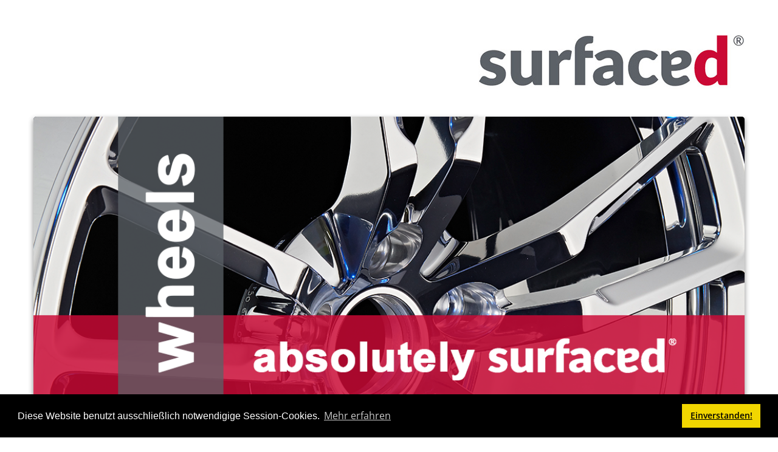

--- FILE ---
content_type: text/html; charset=utf-8
request_url: https://www.surfaced.de/R%C3%A4der
body_size: 49310
content:
<!DOCTYPE html>
<html  lang="de-DE">
<head id="Head"><meta content="text/html; charset=UTF-8" http-equiv="Content-Type" /><title>
	surfaced sorgt für Highlights auf der Straße
</title><meta id="MetaDescription" name="description" content="Professionelle Veredelung von Aluminiumrädern im industriellen Maßstab für Räderhersteller, Automobilhersteller und..." /><meta id="MetaRobots" name="robots" content="INDEX, FOLLOW" /><link href="/Resources/Shared/stylesheets/dnndefault/7.0.0/default.css?cdv=337" type="text/css" rel="stylesheet"/><link href="/Resources/Search/SearchSkinObjectPreview.css?cdv=337" type="text/css" rel="stylesheet"/><link href="/Resources/Shared/Components/CookieConsent/cookieconsent.min.css?cdv=337" type="text/css" rel="stylesheet"/><link href="/Portals/49/Skins/gzo/css/bootstrap.min.css?cdv=337" type="text/css" rel="stylesheet"/><link href="/Portals/49/Skins/gzo/skin.css?cdv=337" type="text/css" rel="stylesheet"/><link href="/DesktopModules/EasyDNNnews/Templates/49/NewsGZO/StylesCSS/Blue.css?cdv=337" type="text/css" rel="stylesheet"/><link href="/Portals/49/Containers/gzo/container.css?cdv=337" type="text/css" rel="stylesheet"/><link href="/Portals/49/portal.css?cdv=337" type="text/css" rel="stylesheet"/><link href="/DesktopModules/EasyDNNGallery/css/prettyPhoto.css?cdv=337" type="text/css" rel="stylesheet"/><link href="/DesktopModules/EasyDnnGallery/css/nivo-slider.css?cdv=337" type="text/css" rel="stylesheet"/><link href="/DesktopModules/EasyDNNNews/static/rateit/css/rateit.css?cdv=337" type="text/css" rel="stylesheet"/><link href="/DesktopModules/EasyDNNGallery/css/admin2.css?cdv=337" type="text/css" rel="stylesheet"/><link href="/DesktopModules/EasyDnnGallery/css/themes/default/default.css?cdv=337" type="text/css" rel="stylesheet"/><link href="/DesktopModules/EasyDNNNews/static/common/common.css?cdv=337" type="text/css" rel="stylesheet"/><link href="/DesktopModules/EasyDnnGallery/css/jquery.qtip.css?cdv=337" type="text/css" rel="stylesheet"/><script src="/DesktopModules/EasyDNNGallery/static/eds_jquery/eds_jq.js?cdv=337" type="text/javascript"></script><script src="/DesktopModules/EasyDNNNews/static/eds_jquery/eds_jq.js?cdv=337" type="text/javascript"></script><script src="https://code.jquery.com/jquery-3.5.1.min.js?cdv=337" type="text/javascript"></script><script src="https://code.jquery.com/jquery-migrate-3.2.0.min.js?cdv=337" type="text/javascript"></script><script src="https://ajax.googleapis.com/ajax/libs/jqueryui/1.12.1/jquery-ui.min.js?cdv=337" type="text/javascript"></script><script type="text/javascript">
	if (typeof jQuery == 'undefined') {document.write('<script src="/Resources/libraries/jQuery/03_05_01/jquery.js" type="text/javascript"></' + 'script>');}
</script><link rel='SHORTCUT ICON' href='/Portals/49/Images/Kopf/surfaced.ico?ver=Ft__9k6X82uZ1H12yHnUaA%3d%3d' type='image/x-icon' /><meta name="eds__GmapsInitData" content="{&quot;instanceGlobal&quot;:&quot;EasyDnnSolutions1_1_instance&quot;,&quot;google&quot;:{&quot;maps&quot;:{&quot;api&quot;:{&quot;key&quot;:&quot;&quot;,&quot;libraries&quot;:[&quot;geometry&quot;,&quot;places&quot;]}}}}" /><link rel="alternate" hreflang="de-DE" href="https://www.surfaced.de/Räder/surfaced-sorgt-f252r-highlights-auf-der-stra223e" /><link rel="alternate" hreflang="en-GB" href="https://www.surfaced.de/Wheels/ArtMID/6795/ArticleID/1199/surfaced-sorgt-f252r-Highlights-auf-der-Stra223e" /><meta property="og:site_name" content="surfaced GmbH" />
<meta property="og:title" content="surfaced sorgt für Highlights auf der Straße" />
<meta property="og:description" content="Professionelle Veredelung von Aluminiumrädern im industriellen Maßstab für Räderhersteller, Automobilhersteller und Tuningunternehmen.

Profitieren Sie von 30 Jahren Erfahrung im Umgang mit anspruchsvollen Oberflächen und 20 Jahren Erfahrung im Umgang mit Aluminiumrädern.

Mit&nbsp;etablierten Prozessen und einer durchgängig wirksamen Qualitätspolitik erfüllen wir alle Qualitätsstandards der Automobilindustrie.

Von einzelnen Radsätzen bis hin zur Großserie ist jedes Projekt bei..." />
<meta property="og:url" content="https://www.surfaced.de/R&#228;der" />
<meta property="og:type" content="article" />

<meta name="twitter:card" content="summary_large_image" />
<meta name="twitter:title" content="surfaced sorgt für Highlights auf der Straße" />
<meta name="twitter:description" content="Professionelle Veredelung von Aluminiumrädern im industriellen Maßstab für Räderhersteller, Automobilhersteller und Tuningunternehmen.

Profitieren Sie von 30 Jahren Erfahrung im Umgang mit..." />

<script type="application/ld+json">{
"@context": "http://schema.org",
"@type": "NewsArticle",
"mainEntityOfPage": {
	"@type": "WebPage",
	"@id": "https://www.surfaced.de/Räder/surfaced-sorgt-f252r-highlights-auf-der-stra223e"
	},
	"headline": "surfaced sorgt für Highlights auf der Straße",
	"image": {
		"@type": "ImageObject",
		"url": ""
	},
	"datePublished": "2015-06-29T17:07:00.0000000",
	"dateModified": "2019-11-28T10:59:20.2070000",
	"author": {
	"@type": "Person",
	"name": "SuperUser Account"
	},
	"publisher": {
	"@type": "Organization",
	"name": "surfaced GmbH",
	"logo": {
		"@type": "ImageObject",
		"url": "https://www.surfaced.de/Portals/49/Images/Kopf/logo.jpg?ver=oIxbbc3-QdNFXF8N-4APkQ%3d%3d"
	}
	},
	"description": ""
}
</script><meta name="viewport" content="width=device-width,initial-scale=1" /></head>
<body id="Body">

    <form method="post" action="/R&#228;der" id="Form" enctype="multipart/form-data">
<div class="aspNetHidden">
<input type="hidden" name="__EVENTTARGET" id="__EVENTTARGET" value="" />
<input type="hidden" name="__EVENTARGUMENT" id="__EVENTARGUMENT" value="" />
<input type="hidden" name="__VIEWSTATE" id="__VIEWSTATE" value="ZzCeu2eemQHhD/UrdPYG6/K1jJ9xA2ZtD3ryvyyGhufpP/KXChovtx6ZN7x+QpdrgiZJCvQvpzH9CPmkJz3Pdf/QbX/z2B6JLhhanhz0SDxzNVqdozByCrjHidcI7Z5dFo8id+XknGXHMTdwrW7iVvEDbce08SWe9mmMhUIGMvOTPdcZC5QAs/Jwm562BtjNCqt+92ZjoKFPgWe9/zEK8EfcEt7CCcwjf/C+VZkoFxsAfzZ3fLT7AWyduXV8UfecS9bYySHYsgS/Wl6+7bxAJ5UwmoTtG+wx/hCTtEKiT7NJmKU3ISou1tBjgm+b4nECvQNHaj30w/sRtpGxq9M7Uk5Y+4rfU9MHErOZ0Puw+HreLjzzFq5N0KXw0va4bzfHaQXG7LnhyNo/7si3ohe7yWD+Pq8PFAvtWhxH12vhDZTmbP/XKduU27kL9n82Ps88PRpVbwbS1j6R69FuPzUBWxu43yqfnbO1MWDeLdWUWuxy422bF+CjF73Vdvtgo/Knv79HlQ4ePfvnsC9KVHXcyrsemaauOHnTRVFzlwG+MJlb6xNLNyx3fh+0Eam20gYbZlQTQ9SOQxlbLIAXicCZxFj/MkPw2h/ZTpYk4pFHEVrn4jdb/FUOPJdf8WwiDad7EHiphO24K4/0Xdm93fNv6TBF8h9LstRbLR+fBLRusnMdip1eEbzyjNy3lvVMd2QGI5C0cDDukysxNwCEARf0nd9AG3an0vfX+E/Z1wLQPcI0HdzYA7LJnucdH+GJDp1Hy1fWQ5d3QB43xGhc0ayqU4ghtaInVEqawIFX/UsTWhV63XG340O8N9KwQHc0ZmYBYwSP0B+TGExZqman/l1o9kBQMyeze0jDg5++y56ecI0ayunsg4KckbTAmWHb2JuQ5f3pvkwlBatqqL9nwS5V3XDminwJ3X4TN2INTW1sokcJ09hytHoAvYXWa9AlrxkeWmyx07DsnBOuwwVU7dp3Yjw9Z9oFFP9JHqqCP/def3RZnyeJL5RKTjBdu2qs2/CzN4ivhdDbmhdfx65uwsmHtLh9eLZDAiQlja6oHEtmsTNRg3HyKeX1wTx3i3rZM4zWqNGUs9FLEaquMDVZbC/twb/ZRjkUDlgUyS3MR5DupSxHs6hAgZXfzwI29gdY3Wzfv5FEkXJ7HpMiICVvISApXfVxsZhYWTvkWHlzLvYoWfKxp1/28oRpeYs1C9+KsK4KJuQh18RnmhzFuW4cCacvEzMxItE7vzTjbSStjrxxydS7lqa0LyUvVcYRB7KvSNWfB1+O4+haXXdA9atzGp8Pxz4tsz64IZ6xLcFJAv6d389pGNUTRnEJe6DQ8mPdeQlyQXKNO/OcSXyuez2zHNLt3EeVSqOhQM73d5RMBI9REXOpAsseN17sAuA9i2TOQFODq5YzafKGfiAtWg8PCL/CVzexQ3Q+Ti5ZoF1T2NiIuXpMcpRjD3b3vKH+73tlKSXbT12c4M6K48VtkS+qPU98RoPIqgXQiYldxTFxXtwXvSRuCApJh5I/NLq/kgV/ka95M3f15frp9PwixQXnaBgo0g90C8h4tdTm/7KWDLkZAOzvsrFjiL6eQI13iWe23zBcstDOevSb4eCqoYGvnkvYXjB6cprP6FgONO3ZSI2YDeeo1o7mWM1KPwiF3LxYStlSftCg0FhFTTcRAC4vuLLBXfHiL5JaJKCnl+Fr4s3KVBRKWBF2yFpOq0Et5ilcS2xFv19coDqfkVPi4ri+iiTzrTMy/IM6g/I8t2bKTTAdItUB1JNuouWclU4VAvnh0My6S+VVLdSPJ8tfmLbKuhq4Vxl50N75eCl4lOjETHjKAepIrFDpgfOHNY3Sq8BPIIJaQlq9BtrGfFkfXJnVUJ/nEXu1LEYk0sGM0vIel0xehWR12rUgf5gJ7R3mfWdH3nkNIVYHTKnCxHEzjWgXHRHMh35xoLa6ftbbH3j80V9qUHeQUjXBB+aM7lr8KJlPSvCrsFNTDs77sdbtq73SH/TT3UtmX+hkjt7izdHTqVZGJAEa+CnWOu8SeLq5e96NrBJ5i5FxAs0W9loQzRbLMQhcHYpqTaAiCcP0QHD6C5FaUFQPdJATfHy5FJyYqeNh8L+62klywO0ZfqyC+0MmHWuUqUS1/bsAXv2rhEAnzIBficPdw6DOXniTdlDW6n4So3xucNRRz+00FkMiNdWkDHot9cKu1n4ERy3fcAXZQj549qfo0EmnPBe7McbRW/B1Zuu2oFOkQtfIOw0XL8sMabiiLtyENxST0ZoGdRz19qXvkwOdLf3YUjx02vcdPsxDBAiwB5uvzp8P9sjStxWC1Nbh4X0q7+Zfaza5xNHE6mNLvy1IKVhdLpdRQbgs/49N0jcNkyKV+56XfqYNXnhNyu/VjCGqbeOHzhNS5lcaKKByNEQ4rZHp/ZMggts3O7HdGzGRU8ptJdplCwdUeMqrOzL2is2oAXya6L3NxMXGjfwv/nKKJf/ABXQitsRazm43oY9hb3tHxsmRddPV7Q6tGLouITy+mM2Ndzp3p+lNaZNC/JhRUqdDOZ5QdpPNV95794QNUGDbwFh89UOAZf/CHfLCq4+ehR2C5I0PhYojOvaaneeAy+IbxhZ6U4vAdNNIpHmliGuGrSfeXXw7INNQeEC286crY6arJ+3l3yyC64pqjZ6peaYaooaB7w3NM0u0NjYXRoynjtLwVSs7QArYNiuC/sfuztyRH/AEy9s9I8M5NtggYOvhYHJG/KdVVrzmOfn0XowOZUsRyLDqkgJlV1/+RL3Gvay+xgMdGclj7rNvbDN3QxmegKv389jVqDxDPXi7PTCjDk84fntd6ozjdW0sNQsutZsdIXOah7cY76og1K5SMKayS305OlD9D5Jf4E20CQ/My/F3kF6662qxPdSCKtWyEjhNyF7yt4tqhT+4nTd41h9fyjJj/u8xJHEMGorWs03M5M1L54dZc3XvcpGbuLILACZuuesSec1SUr0p9uNpfu3WMmuLLx66KrT0q5CzbKJ5Xy/wR7qvHWNo3vTT+lZyW9B8qgcJDPlBodPruBVfkXfbLsc5e2ta8pjCnYb/trolb1Fva+mJQToicQuS+EFbEAA7tfM1KfMnpGk+0foNhCsEWrG8bf1FfZbAMhNjMiFwnBIH0fiZfa6O0gn2+kftFcFkXiqBj39HMoy9p4iguAxUldGxTUwPYTxR+yoVjw9RdzKcaubv36neyc5gIrZbUwAAu+2cPLlLq3OP3EVCML0PhkSEP1jl8/Q/47GtrBPTy9EMLmhUB7zzf9aRGxb7dLSSQEUyGR5Mlcnc1jejZ5wQ8jt4NBQl3ZzZtPLrBHyCL8SIPTwW5Sk61/yJhkaDxM6vQmLPDgyreTfrgYL+j/XCArWhVsy8CAWO+1+2aPT5UqKFhA75VJTVSQxmI4dgt8o5QoIrI7T+0p3+m7L2sq8jkzvRb8walEAk5SgY9CZFLeHK6VqxdcMXX+Wk9q/PEygk1ir258Ub+mCkMvkQ7RWolvZ83jrTRWU+k/[base64]/zPvVKST/6PHdhjjq4DeEoqDXj14xNdED7y0WNsZiIRMJIUinuhGpMnS+SXZQCvTK0wIgYuooBztZXLnBCYV41GssV8R7hie8fSeYttrQAV/uedbmspr+cUJRES1BMe/E3rhBIpcwp/091+uHp/8HLUWUMfYWxCgmVgOgIm7j1IbDomvQc9JZXEn2sm/BWNY3PMo2dcSSKToEOY4JPW/mKbY/CtmXF1HELs0q3jYzhLNusB9OwfY0mjui1KDKj2erUr7iVlmZGhWbHqPHbEj/L7pXivQattPz4u3LfX4fgzzOev5Bb3vIULHPtRu4BBujo+4e/VLLp8fZaF0btgH4mv4YG+QB7YTu8W6sVWvcKZa5KY8ZvUwT5P+Vlsjx2zrd7Q2JlVdAq9uZpQG5i0lFU5b6FT8+q5CzoKH+o3B63gc/gOW7+NUtzvUNha7uk8xoyhy1ngHFmTfHRy/IeD5Ry+e+X8Go7yXR3iVCMVwYCI5KnkECBmkI06X35BXvpi0k7QemiDt88aHI15mbNJjlAzox0lKf54P+l4n7lcebsGjzLZpGAgMR9h8hyUtIhd7+T0Pc24/l+jXCAPlzy/ni0hf/VQ6BpbXBXleCnrM5cXzju94WKesUYHTM3vShTuoQ2HUd5p0bl6/ks+0vHi5lmiCODhxwswmx3hWsHzb121tq5XBAYlfD24qXI9uRZRP9XrNP8M7zgr2WspCJdyabhHC+5xeLXjODGrCtdkwMzWsh6mpHwjHvntl/7ODxXyEXFd4BmuDHj3m8Lbkl5QEvpI4dGFG/gsGYr3zLLdWnZwS8uMwqSxpMYXLDkPCopBgXmewtkfOAOShuLxj3ZayoSxTERrnlr+T6Ifa8lH9SD7IEdDQYTdUdUDKDEjgs4y5DQ1IJpDaQJRZKz31YLkdbeGxOKhTa6/kzJZ24BjZdUHIkBPtOePjB6xfTb8QIFgYkP8yaRyoQyYNdSDyb0CesQykXxsVO3qJ65Wcz1khxGLRS/chA4xOqVO0wvX9ZWmIZI0Krfau6YdRUj0eNzqWrxIAcvkUM3v7eBJlZ3PIRkH0QMtDsPZuz/zS+0dv8LfZBNjjtgx5k9mAOP1zx7viRZIl/nAZxHd4akPoQpQsPkba0ULb23q6oqQleGAaBhoiUj5HXBVTFpK9hWoL2mUm2leIoPjTE1IrbCUvF8bVF16DEH9m/j/m2CxTvo2K9JgZQFdidE8bOaqfj+a1FkhbLIb5oXrmfCyiAgzo/[base64]/xnoOA7StZWbpvtPUKKjBn9Acglnvfzn835dvf4k1f7wf9kO0hrP1Lth2xu5P1tKbcWK2d9OK/MHXM1b/[base64]/[base64]" />
</div>

<script type="text/javascript">
//<![CDATA[
var theForm = document.forms['Form'];
if (!theForm) {
    theForm = document.Form;
}
function __doPostBack(eventTarget, eventArgument) {
    if (!theForm.onsubmit || (theForm.onsubmit() != false)) {
        theForm.__EVENTTARGET.value = eventTarget;
        theForm.__EVENTARGUMENT.value = eventArgument;
        theForm.submit();
    }
}
//]]>
</script>


<script src="/WebResource.axd?d=pynGkmcFUV13--vGX3sN6sB5FGRk4qfImUzdduxdIVTPmNecp1uKnB34SZg1&amp;t=638286151360000000" type="text/javascript"></script>


<script type="text/javascript">
//<![CDATA[
var __cultureInfo = {"name":"de-DE","numberFormat":{"CurrencyDecimalDigits":2,"CurrencyDecimalSeparator":",","IsReadOnly":false,"CurrencyGroupSizes":[3],"NumberGroupSizes":[3],"PercentGroupSizes":[3],"CurrencyGroupSeparator":".","CurrencySymbol":"€","NaNSymbol":"NaN","CurrencyNegativePattern":8,"NumberNegativePattern":1,"PercentPositivePattern":0,"PercentNegativePattern":0,"NegativeInfinitySymbol":"-unendlich","NegativeSign":"-","NumberDecimalDigits":2,"NumberDecimalSeparator":",","NumberGroupSeparator":".","CurrencyPositivePattern":3,"PositiveInfinitySymbol":"+unendlich","PositiveSign":"+","PercentDecimalDigits":2,"PercentDecimalSeparator":",","PercentGroupSeparator":".","PercentSymbol":"%","PerMilleSymbol":"‰","NativeDigits":["0","1","2","3","4","5","6","7","8","9"],"DigitSubstitution":1},"dateTimeFormat":{"AMDesignator":"","Calendar":{"MinSupportedDateTime":"\/Date(-62135596800000)\/","MaxSupportedDateTime":"\/Date(253402297199999)\/","AlgorithmType":1,"CalendarType":1,"Eras":[1],"TwoDigitYearMax":2029,"IsReadOnly":false},"DateSeparator":".","FirstDayOfWeek":1,"CalendarWeekRule":2,"FullDateTimePattern":"dddd, d. MMMM yyyy HH:mm:ss","LongDatePattern":"dddd, d. MMMM yyyy","LongTimePattern":"HH:mm:ss","MonthDayPattern":"d. MMMM","PMDesignator":"","RFC1123Pattern":"ddd, dd MMM yyyy HH\u0027:\u0027mm\u0027:\u0027ss \u0027GMT\u0027","ShortDatePattern":"dd.MM.yyyy","ShortTimePattern":"HH:mm","SortableDateTimePattern":"yyyy\u0027-\u0027MM\u0027-\u0027dd\u0027T\u0027HH\u0027:\u0027mm\u0027:\u0027ss","TimeSeparator":":","UniversalSortableDateTimePattern":"yyyy\u0027-\u0027MM\u0027-\u0027dd HH\u0027:\u0027mm\u0027:\u0027ss\u0027Z\u0027","YearMonthPattern":"MMMM yyyy","AbbreviatedDayNames":["So","Mo","Di","Mi","Do","Fr","Sa"],"ShortestDayNames":["So","Mo","Di","Mi","Do","Fr","Sa"],"DayNames":["Sonntag","Montag","Dienstag","Mittwoch","Donnerstag","Freitag","Samstag"],"AbbreviatedMonthNames":["Jan","Feb","Mrz","Apr","Mai","Jun","Jul","Aug","Sep","Okt","Nov","Dez",""],"MonthNames":["Januar","Februar","März","April","Mai","Juni","Juli","August","September","Oktober","November","Dezember",""],"IsReadOnly":false,"NativeCalendarName":"Gregorianischer Kalender","AbbreviatedMonthGenitiveNames":["Jan","Feb","Mrz","Apr","Mai","Jun","Jul","Aug","Sep","Okt","Nov","Dez",""],"MonthGenitiveNames":["Januar","Februar","März","April","Mai","Juni","Juli","August","September","Oktober","November","Dezember",""]},"eras":[1,"n. Chr.",null,0]};//]]>
</script>

<script src="/ScriptResource.axd?d=adh3E5cO-stYFnxAehnmNjws_dHGjBxZE8TtpdfY8N9cj9YcmDbKleAFUEbQd6ct4nM2XUcyPbQvebJC1TLpc5dGGb_NkvXa6uJJh4cyWoeD179sUyA_P9x_JoGi1oBfNNCgsg2&amp;t=13798092" type="text/javascript"></script>
<script src="/ScriptResource.axd?d=dF93vne5OdiHjidnsOLbrYTlSclK-y8Ml_JpTeJLN7l8t-kmrBe6RRna82IaDvTiRPO3m7nwfL-iRRa4RPgnil3w7AcgBjuFcW_NzvuZFHee60oCG22UHg-W3sZd7Edc4geWjCR-cw4LxMnu0&amp;t=13798092" type="text/javascript"></script>
<div class="aspNetHidden">

	<input type="hidden" name="__VIEWSTATEGENERATOR" id="__VIEWSTATEGENERATOR" value="CA0B0334" />
	<input type="hidden" name="__VIEWSTATEENCRYPTED" id="__VIEWSTATEENCRYPTED" value="" />
	<input type="hidden" name="__EVENTVALIDATION" id="__EVENTVALIDATION" value="i7HK6lZxiqpewEDThy4tCW7iAiT2/e0Ydlf8xzUy4YuLqlA3hp4B5meKEdBJIH4QnLD7R75hQ2tH3zec8oAlfavxIWgE0LET1czf5t4HSnq9hi4P4uvKyYK7OW4MCej5fVXALRsfGTQHI+8pH9Mj3kTirqxlamvgzyu9xKIz3BEkR7OvdefYduvNfmu86hY5sxcchA==" />
</div><script src="/Portals/49/Skins/gzo/js/bootstrap.min.js?cdv=337" type="text/javascript"></script><script src="/js/dnn.js?cdv=337" type="text/javascript"></script><script src="/Resources/Shared/Components/CookieConsent/cookieconsent.min.js?cdv=337" type="text/javascript"></script><script src="/js/dnn.modalpopup.js?cdv=337" type="text/javascript"></script><script src="/Resources/Shared/Scripts/jquery/jquery.hoverIntent.min.js?cdv=337" type="text/javascript"></script><script src="/js/dnncore.js?cdv=337" type="text/javascript"></script><script src="/js/dnn.cookieconsent.js?cdv=337" type="text/javascript"></script><script src="/Resources/Search/SearchSkinObjectPreview.js?cdv=337" type="text/javascript"></script><script src="/js/dnn.servicesframework.js?cdv=337" type="text/javascript"></script><script src="/DesktopModules/EasyDNNGallery/js/jquery.prettyPhoto_1.10.js?cdv=337" type="text/javascript"></script><script src="/DesktopModules/EasyDnnGallery/js/jquery.nivo.slider_1.10.js?cdv=337" type="text/javascript"></script><script src="/Portals/49/Skins/gzo/BootStrapNav/BootStrapNav.js?cdv=337" type="text/javascript"></script><script src="/DesktopModules/EasyDNNNews/static/rateit/js/jquery.rateit_2.2.js?cdv=337" type="text/javascript"></script><script src="/DesktopModules/EasyDnnGallery/static/qtip2/jquery.qtip_1.10.js?cdv=337" type="text/javascript"></script><script src="/DesktopModules/EasyDNNNews/js/jquery.cookie_2.2.js?cdv=337" type="text/javascript"></script><script src="/DesktopModules/EasyDNNNews/static/fluidvids/fluidvids_custom.min.js?cdv=337" type="text/javascript"></script><script src="/DesktopModules/EasyDNNNews/static/EasyDnnSolutions/EasyDnnSolutions_1.1_2.2.js?cdv=337" type="text/javascript"></script>
<script type="text/javascript">
//<![CDATA[
Sys.WebForms.PageRequestManager._initialize('ScriptManager', 'Form', ['tdnn$ctr6795$ViewEasyDNNNewsMain$ctl00$upPanelComments','dnn_ctr6795_ViewEasyDNNNewsMain_ctl00_upPanelComments'], [], [], 9000, '');
//]]>
</script>

        
        
        


<!--CDF(Javascript|/Portals/49/Skins/gzo/js/bootstrap.min.js?cdv=337|DnnBodyProvider|10)-->
<!--CDF(Css|/Portals/49/Skins/gzo/css/bootstrap.min.css?cdv=337|DnnPageHeaderProvider|14)-->

<div id="dnn_CarouselPane">
    <!--/Logo-->
	<div class="container logo"><a id="dnn_dnnLOGO_hypLogo" title="surfaced GmbH" aria-label="surfaced GmbH" href="https://www.surfaced.de/"><img id="dnn_dnnLOGO_imgLogo" src="/Portals/49/Images/Kopf/logo.jpg?ver=oIxbbc3-QdNFXF8N-4APkQ%3d%3d" alt="surfaced GmbH" /></a></div>
</div>
	<div class="container shadow spacerBottom">
		<div class="containerShadowTopContent">
			<div id="TopContent" class="row">
				<div id="dnn_TopPane" class="col-md-12"><div class="DnnModule DnnModule-EasyDNNGallery DnnModule-6794"><a name="6794"></a>
<div class="DNNContainer_noTitle spacingTop">
	<div id="dnn_ctr6794_ContentPane"><!-- Start_Module_6794 --><div id="dnn_ctr6794_ModuleContent" class="DNNModuleContent ModEasyDNNGalleryC">
	
<script type="text/javascript">
	if (typeof eds3_5_jq != 'undefined') {
		if ('eds3_5_jq'=='jQuery')
			jQuery.noConflict();
		if('True' == "True")
		{
			eds3_5_jq(document).ready(function ($) {
			var showtips = 'true';
				$('#M6794EasyDNNGallery a[rel^="prettyPhoto"], #M6794EasyDNNGallery a[rel^="slP"]').each(function () {
					if ($(this).attr("title")) {
						if ($(this).attr("title").length > 0) {
							$(this).attr("pptitle", $(this).attr("title"));
							if (showtips == 'false') {
								if ($(this).attr("title").length > 0) {
									$(this).attr("title", "");
								}
							}
						}
					}
				});
				if ("prettyphoto" == "prettyphoto") {
					$('#M6794EasyDNNGallery a[rel^="prettyPhoto"], a[rel^="slP"]').prettyPhoto({
							animationSpeed: 'default',
							slideshow: false,
							autoplay_slideshow: false,
							padding: 40,
							opacity: 0.8,
							showTitle: true,
							allowresize: true,
							hideflash: true,
							downloadText:'Download image',
							wmode: 'opaque',
							autoplay: false,
							modal: false,
							overlay_gallery: false,
							counter_separator_label: '/',
							print_image_text: 'Print image',
							item_emailing_text: 'Email the link',
							item_emailing_subject: 'Take a look at this image',
							allow_image_printing:false,
							enable_item_emailing:false,
							show_social_sharing:false,
							download_handler_url:'false',
							theme: 'pp_default',
							callback: function() { }
						});
				}
			});
		}

		eds3_5_jq(function ($) {
			$("#M6794EasyDNNGallery .eds_galleryManageMenuTrigger").click(function(){
				$("#M6794EasyDNNGallery.eds_galleryWrapper").toggleClass("eds_galleryManageMenuVisible");
				});
		});
	}
</script>

<div id="M6794EasyDNNGallery" class="eds_galleryWrapper">
	
	
<style type="text/css">
	#M6794
	{
		background:#202834 url(/DesktopModules/EasyDnnGallery/css/images/loading.gif) no-repeat scroll 50% 50%;
		
		position:relative;
	}
	#M6794 img 
	{
		display:none;
		left:0;
		position:absolute;
		top:0;
	}
	#M6794 a 
	{
		border:0 none;
		display:block;
	}
	.eds_edn_qtip2_style
	{
		-moz-border-radius: 5px;
		-webkit-border-radius: 5px;
		border-radius: 5px;
		border-width: 5px;
	}
</style>
<div id="dnn_ctr6794_ViewEasyDNNGallery_ctl00_ImageSliderOne">
	<script type="text/javascript">
eds3_5_jq(document).ready(function($) 
{
	$('#M6794').nivoSlider({
		effect:'fade', 
		animSpeed:500,
		pauseTime:3500,
		startSlide:0, 
		directionNav:true, 
		directionNavHide:true, 
		controlNav:false, 
		controlNavThumbs:false, 
		controlNavThumbsFromRel:false,
		keyboardNav:true, 
		pauseOnHover:true, 
		manualAdvance:false, 
		captionOpacity:0.8 
	});
	if('true'=='true') {
	if('false'=='true') {
				$('#M6794 a, #M6794EasyDNNGallery .EDGvideo a[title], #M6794EasyDNNGallery .EDGaudio a[title]').qtip({
					show: {  effect: function(offset) { $(this).fadeIn(500); } },
					hide: {  effect: function(offset) { $(this).fadeOut(500); } },
					position: { at: 'topMiddle', my: 'bottomMiddle'},
					style: { classes: 'qtip-cream eds_edn_qtip2_style', tip: {corner: true, width: 10, height: 5}} 
		});
		}
	}
});

	</script>
	
	<div class="">
		<div class="slider-wrapper theme-default" style="width: 100%; height: auto;margin: 0 auto ;">
			<div id="M6794" style="width: 100%; height: auto;">
				
						<a edgpid='1074' href='/Portals/49/EasyGalleryImages/10/27/Landing-picture-001.png' rel="prettyPhoto_M6794" target="_self" title=''>
							<img src="/Portals/49/EasyGalleryImages/6794/ImageSlider/Thumbs/Landing-picture-001.png" id="dnn_ctr6794_ViewEasyDNNGallery_ctl00_repImageSlider_imgImageSlider_0" title="" alt="Landing picture 001" />
						</a>
					
						<a edgpid='1075' href='/Portals/49/EasyGalleryImages/10/27/Landing-picture-002.png' rel="prettyPhoto_M6794" target="_self" title=''>
							<img src="/Portals/49/EasyGalleryImages/6794/ImageSlider/Thumbs/Landing-picture-002.png" id="dnn_ctr6794_ViewEasyDNNGallery_ctl00_repImageSlider_imgImageSlider_1" title="" alt="Landing picture 002" />
						</a>
					
						<a edgpid='1076' href='/Portals/49/EasyGalleryImages/10/27/Landing-picture-003.png' rel="prettyPhoto_M6794" target="_self" title=''>
							<img src="/Portals/49/EasyGalleryImages/6794/ImageSlider/Thumbs/Landing-picture-003.png" id="dnn_ctr6794_ViewEasyDNNGallery_ctl00_repImageSlider_imgImageSlider_2" title="" alt="Landing picture 003" />
						</a>
					
						<a edgpid='1077' href='/Portals/49/EasyGalleryImages/10/27/Landing-picture-004.png' rel="prettyPhoto_M6794" target="_self" title=''>
							<img src="/Portals/49/EasyGalleryImages/6794/ImageSlider/Thumbs/Landing-picture-004.png" id="dnn_ctr6794_ViewEasyDNNGallery_ctl00_repImageSlider_imgImageSlider_3" title="" alt="Landing picture 004" />
						</a>
					
						<a edgpid='1078' href='/Portals/49/EasyGalleryImages/10/27/Landing-picture-005.png' rel="prettyPhoto_M6794" target="_self" title=''>
							<img src="/Portals/49/EasyGalleryImages/6794/ImageSlider/Thumbs/Landing-picture-005.png" id="dnn_ctr6794_ViewEasyDNNGallery_ctl00_repImageSlider_imgImageSlider_4" title="" alt="Landing picture 005" />
						</a>
					
						<a edgpid='1079' href='/Portals/49/EasyGalleryImages/10/27/Landing-picture-006.png' rel="prettyPhoto_M6794" target="_self" title=''>
							<img src="/Portals/49/EasyGalleryImages/6794/ImageSlider/Thumbs/Landing-picture-006.png" id="dnn_ctr6794_ViewEasyDNNGallery_ctl00_repImageSlider_imgImageSlider_5" title="" alt="Landing picture 006" />
						</a>
					
						<a edgpid='1080' href='/Portals/49/EasyGalleryImages/10/27/Landing-picture-007.png' rel="prettyPhoto_M6794" target="_self" title=''>
							<img src="/Portals/49/EasyGalleryImages/6794/ImageSlider/Thumbs/Landing-picture-007.png" id="dnn_ctr6794_ViewEasyDNNGallery_ctl00_repImageSlider_imgImageSlider_6" title="" alt="Landing picture 007" />
						</a>
					
						<a edgpid='1081' href='/Portals/49/EasyGalleryImages/10/27/Landing-picture-008.png' rel="prettyPhoto_M6794" target="_self" title=''>
							<img src="/Portals/49/EasyGalleryImages/6794/ImageSlider/Thumbs/Landing-picture-008.png" id="dnn_ctr6794_ViewEasyDNNGallery_ctl00_repImageSlider_imgImageSlider_7" title="" alt="Landing picture 008" />
						</a>
					
						<a edgpid='1082' href='/Portals/49/EasyGalleryImages/10/27/Landing-picture-009.png' rel="prettyPhoto_M6794" target="_self" title=''>
							<img src="/Portals/49/EasyGalleryImages/6794/ImageSlider/Thumbs/Landing-picture-009.png" id="dnn_ctr6794_ViewEasyDNNGallery_ctl00_repImageSlider_imgImageSlider_8" title="" alt="Landing picture 009" />
						</a>
					
						<a edgpid='1083' href='/Portals/49/EasyGalleryImages/10/27/Landing-picture-010.png' rel="prettyPhoto_M6794" target="_self" title=''>
							<img src="/Portals/49/EasyGalleryImages/6794/ImageSlider/Thumbs/Landing-picture-010.png" id="dnn_ctr6794_ViewEasyDNNGallery_ctl00_repImageSlider_imgImageSlider_9" title="" alt="Landing picture 010" />
						</a>
					
						<a edgpid='1084' href='/Portals/49/EasyGalleryImages/10/27/Landing-picture-011.png' rel="prettyPhoto_M6794" target="_self" title=''>
							<img src="/Portals/49/EasyGalleryImages/6794/ImageSlider/Thumbs/Landing-picture-011.png" id="dnn_ctr6794_ViewEasyDNNGallery_ctl00_repImageSlider_imgImageSlider_10" title="" alt="Landing picture 011" />
						</a>
					
						<a edgpid='1085' href='/Portals/49/EasyGalleryImages/10/27/Landing-picture-012.png' rel="prettyPhoto_M6794" target="_self" title=''>
							<img src="/Portals/49/EasyGalleryImages/6794/ImageSlider/Thumbs/Landing-picture-012.png" id="dnn_ctr6794_ViewEasyDNNGallery_ctl00_repImageSlider_imgImageSlider_11" title="" alt="Landing picture 012" />
						</a>
					
						<a edgpid='1086' href='/Portals/49/EasyGalleryImages/10/27/Landing-picture-013.png' rel="prettyPhoto_M6794" target="_self" title=''>
							<img src="/Portals/49/EasyGalleryImages/6794/ImageSlider/Thumbs/Landing-picture-013.png" id="dnn_ctr6794_ViewEasyDNNGallery_ctl00_repImageSlider_imgImageSlider_12" title="" alt="Landing picture 013" />
						</a>
					
			</div>
		</div>
	</div>
	
	<div style="clear: left">
	</div>
</div>




	
</div>
<div>
	
	
</div>


</div><!-- End_Module_6794 --></div>
	<div class="clear"></div>
</div>
</div></div>
			</div>
		</div>
	</div>
    <div class="container shadow navbarHG">
        <div class="navbar-header">
            <button type="button" class="navbar-toggle" data-toggle="collapse" data-target=".navbar-collapse">
                <span class="sm-only">Navigation</span>
            </button>
        </div>
        <div class="navbar-collapse collapse">
            <ul class="nav navbar-nav">

    <li class="">
    
        <a href="https://www.surfaced.de/">Start</a>
    
    </li>

    <li class="dropdown ">
    
        <a href="#">Technologien<b class="caret"></b></a>
    
        <ul class="dropdown-menu">
        
    <li class="">
    
        <a href="https://www.surfaced.de/Technologien/Gleitschleiftechnik">Gleitschleiftechnik</a>
    
    </li>

    <li class="">
    
        <a href="https://www.surfaced.de/Technologien/R&#228;der-polieren">R&#228;der polieren</a>
    
    </li>

    <li class="">
    
        <a href="https://www.surfaced.de/Technologien/Kunststoffveredelung">Kunststoffveredelung</a>
    
    </li>

    <li class="">
    
        <a href="https://www.surfaced.de/Technologien/Strahltechnik">Strahltechnik</a>
    
    </li>

        </ul>
    
    </li>

    <li class="active">
    
        <a href="https://www.surfaced.de/R&#228;der">R&#228;der</a>
    
    </li>

    <li class="">
    
        <a href="https://www.surfaced.de/Branchen">Branchen</a>
    
    </li>

    <li class="">
    
        <a href="https://www.surfaced.de/Forschung-Entwicklung">Forschung &amp; Entwicklung</a>
    
    </li>

    <li class="dropdown ">
    
        <a href="#">Kontakt<b class="caret"></b></a>
    
        <ul class="dropdown-menu">
        
    <li class="">
    
        <a href="https://www.surfaced.de/Kontakt/Ansprechpartner">Ansprechpartner</a>
    
    </li>

    <li class="">
    
        <a href="https://www.surfaced.de/Kontakt/Impressum">Impressum</a>
    
    </li>

        </ul>
    
    </li>

    <li class="">
    
        <a href="https://www.surfaced.de/Qualit&#228;t">Qualit&#228;t</a>
    
    </li>

    <li class="">
    
        <a href="https://www.surfaced.de/Filme">Filme</a>
    
    </li>

    <li class="">
    
        <a href="https://www.surfaced.de/Jobs">Jobs</a>
    
    </li>

</ul>

            <div class="navbar-right" style="padding-top:15px;padding-right:10px"><div class="language-object" >

<span class="Language selected" title="Deutsch (Deutschland)" ><img src="/images/Flags/de-DE.gif" alt="de-DE" /></span><span class="Language" title="English (United Kingdom)"><a href="https://www.surfaced.de/Wheels" ><img src="/images/Flags/en-GB.gif" alt="en-GB" /></a></span>
</div></div>
            <ul class="nav navbar-nav navbar-right">
                <li class="dropdown">
                    <a href="#" class="dropdown-toggle icons" data-toggle="dropdown">M <b class="caret"></b></a>
                    <ul class="dropdown-menu">
                        <li>
                            <div class="searchBox">
                                <span id="dnn_dnnSearch_ClassicSearch">
    
    
    <span class="searchInputContainer" data-moreresults="Weitere Ergebnisse anzeigen" data-noresult="keine Ergebnisse gefunden">
        <input name="dnn$dnnSearch$txtSearch" type="text" maxlength="255" size="20" id="dnn_dnnSearch_txtSearch" class="NormalTextBox" aria-label="Search" autocomplete="off" placeholder="suchen..." />
        <a class="dnnSearchBoxClearText" title="Suchtext entfernen"></a>
    </span>
    <a id="dnn_dnnSearch_cmdSearch" class="icons" href="javascript:__doPostBack(&#39;dnn$dnnSearch$cmdSearch&#39;,&#39;&#39;)">suchen</a>
</span>


<script type="text/javascript">
    $(function() {
        if (typeof dnn != "undefined" && typeof dnn.searchSkinObject != "undefined") {
            var searchSkinObject = new dnn.searchSkinObject({
                delayTriggerAutoSearch : 400,
                minCharRequiredTriggerAutoSearch : 2,
                searchType: 'S',
                enableWildSearch: true,
                cultureCode: 'de-DE',
                portalId: -1
                }
            );
            searchSkinObject.init();
            
            
            // attach classic search
            var siteBtn = $('#dnn_dnnSearch_SiteRadioButton');
            var webBtn = $('#dnn_dnnSearch_WebRadioButton');
            var clickHandler = function() {
                if (siteBtn.is(':checked')) searchSkinObject.settings.searchType = 'S';
                else searchSkinObject.settings.searchType = 'W';
            };
            siteBtn.on('change', clickHandler);
            webBtn.on('change', clickHandler);
            
            
        }
    });
</script>

                            </div>
                        </li>
                    </ul>

                </li>

            </ul>
        </div>
        <!--/.nav-collapse -->
    </div>


	<div class="container shadow spacerBottom">
		<div class="containerShadow">
			<div id="Content" class="row">
				<div id="dnn_ContentPane" class="col-sm-12"><div class="DnnModule DnnModule-EasyDNNnews DnnModule-6795"><a name="6795"></a>
<div class="DNNContainer_noTitle spacingTop">
	<div id="dnn_ctr6795_ContentPane"><!-- Start_Module_6795 --><div id="dnn_ctr6795_ModuleContent" class="DNNModuleContent ModEasyDNNnewsC">
	

<script type="text/javascript">
	/*<![CDATA[*/
	
	
	
	
	
	
	
	
	
	
	

	eds3_5_jq(function ($) {
		if (typeof edn_fluidvids != 'undefined')
			edn_fluidvids.init({
				selector: ['.edn_fluidVideo iframe'],
				players: ['www.youtube.com', 'player.vimeo.com']
			});
		
		
		

	});
	/*]]>*/
</script>



<div class="eds_news_module_6795 news NewsGZO_Style_Blue eds_style_predefined_blue eds_subCollection_news eds_news_NewsGZO eds_template_Details_Article_Default eds_styleSwitchCriteria_module-6795">
	

	

	

	

	<div id="dnn_ctr6795_ViewEasyDNNNewsMain_ctl00_pnlViewArticle">
		
		
		
		
		
	<div class="article details">
		<div class="article_image left_image" style="display:none;" style="max-width:100%;">
				
				
				

		</div>
<!--		<p class="meta_text no_margin">Montag, 29. Juni 2015</p>-->
		<h2>surfaced sorgt für Highlights auf der Straße</h2>
		
		<div class="rate_article"></div>

		
		
		
		
		
		<div class="main_content zweispaltig">
		<h4>Perfekte Oberflächen für Aluminiumräder | Funktionell | Dekorativ</h4>

		
			
			<p>Professionelle Veredelung von Aluminiumrädern im industriellen Maßstab für Räderhersteller, Automobilhersteller und Tuningunternehmen.</p>

<p>Profitieren Sie von 30 Jahren Erfahrung im Umgang mit anspruchsvollen Oberflächen und 20 Jahren Erfahrung im Umgang mit Aluminiumrädern.</p>

<p>Mit&nbsp;etablierten Prozessen und einer durchgängig wirksamen Qualitätspolitik erfüllen wir alle Qualitätsstandards der Automobilindustrie.</p>

<p>Von einzelnen Radsätzen bis hin zur Großserie ist jedes Projekt bei surfaced in den besten Händen.</p>

<p>Seit 1999 entwickeln wir unsere Technologien für die Räderbearbeitung permanent weiter und haben von Beginn an die Vorreiterrolle für einen Trend übernommen, der sich bis heute als Erfolgsgeschichte fortsetzt.</p>

<p>Zahlreiche Hersteller exklusiver Aluminiumräder und Fahrzeuge nutzen unsere Dienstleistungen.</p>

<p>&nbsp;</p>

<h4>Technologie</h4>

<p>Unsere industriell ausgerichteten und weitgehend automatisierten Prozesse werden primär eingesetzt für:</p>

<ul>
 <li>
 <p>Entgratung / Kantenverrundung</p>
 </li>
 <li>Partielles oder komplettes Schleifen/Polieren komplexer Geometrien</li>
</ul>

<p>&nbsp;</p>

<p>Der Mehrwert für das Rad:</p>

<ul>
 <li>Perfekte Oberflächen und Konturen</li>
 <li>Optimale Lackhaftung</li>
</ul>

<p>In Kombination mit transparenten oder farbigen Lackapplikationen steht am Ende ein Rad, das alle Anforderungen für Erstausrüstung und Aftermarkt erfüllt.</p>

<p>Kontakt: <a href="mailto:surfaced@surfaced.de">surfaced@surfaced.de</a></p>

<p>&nbsp;</p>

<h4>Equipment</h4>

<p>surfaced betreibt und vertreibt modernstes Equipment, zukunftsweisende Technologien und das Know-how aus 20 Jahren Anwendungstechnik.</p>

<ul>
 <li>
 <p>Einzelmodule für Kleinserie oder Einzelsätze</p>
 </li>
 <li>Produktionslinien für industriell ausgerichtete Serienfertigung.</li>
</ul>

<p>Durch enge Kooperation mit namhaften Partnern als Hersteller von Maschinen und verfahrenstechnischen Produkten profitieren unsere Kunden von ausgereiften Verfahren, industrietauglichen Produktionsanlagen und reproduzierbaren Prozessen.</p>

<p>Von der Idee bis zur betriebsbereiten Produktionseinheit: Alles aus einer Hand. Sprechen Sie uns an.</p>

<p>Kontakt: <a href="mailto:vertrieb@surfaced.de">vertrieb@surfaced.de</a></p>

<p>&nbsp;</p>

<p>&nbsp;</p>


		
		

		
		
			<div class="clear_content"></div>
		</div>
		
		

		

		
		
		

		
		
		<input type="hidden" name="dnn$ctr6795$ViewEasyDNNNewsMain$ctl00$hfRate" id="dnn_ctr6795_ViewEasyDNNNewsMain_ctl00_hfRate" value=" .000" />
		<script type="text/javascript">
			// <![CDATA[
			eds3_5_jq(function ($) {
				var isArticleRated = false;
				if (!false)
					isArticleRated = $.cookie("EDNA-11199");
				var $rate_it = $(".EDN_article_rateit.M6795");

				$rate_it.bind('rated reset', function (e) {
					var ri = $(this),
						value = ri.rateit('value'),
						articleid = 1199,
						portalId = 49,
						moduleId = 6795,
						tabId = 3188;

					$rate_it.rateit('readonly', true);
					ri.rateit('readonly', true);

					if (!false)
						$.cookie("EDNA-11199", "true");

					document.getElementById("dnn_ctr6795_ViewEasyDNNNewsMain_ctl00_hfRate").value = value;

					$.ajax({
						url: "/DesktopModules/EasyDNNNews/ashx/RateArticle.ashx",
						type: "POST",
						cache: false,
						dataType: 'json',
						timeout: 15000,
						data: {
							portalId: portalId,
							moduleId: moduleId,
							tabId: tabId,
							articleid: articleid,
							ratingValue: value
						}
					})
						.done(function (response, status) {
							ri.siblings('.current_rating').text(response);
						})
						.fail(function () {
						})
						.always(function () {
						});
				})
					.rateit('value', document.getElementById("dnn_ctr6795_ViewEasyDNNNewsMain_ctl00_hfRate").value)
					.rateit('readonly', isArticleRated)
					.rateit('step', 1);

				$('#dnn_ctr6795_ViewEasyDNNNewsMain_ctl00_upPanelComments').on('click', '#dnn_ctr6795_ViewEasyDNNNewsMain_ctl00_lbAddComment', function () {
					var $lbAddComment = $('#dnn_ctr6795_ViewEasyDNNNewsMain_ctl00_lbAddComment'),
						noErrors = true,

						$authorNameInput = $('#dnn_ctr6795_ViewEasyDNNNewsMain_ctl00_tbAddCommentName'),
						$authorEmailInput = $('#dnn_ctr6795_ViewEasyDNNNewsMain_ctl00_tbAddCommentEmail'),
						$authorGDPRAgreement = $('#dnn_ctr6795_ViewEasyDNNNewsMain_ctl00_cbShowCommentsGDPRComplianceAgreementRules'),
						authorName,
						authorEmail,
						comment = $('#dnn_ctr6795_ViewEasyDNNNewsMain_ctl00_tbAddComment').val(),

						$noAuthorName = $('#dnn_ctr6795_ViewEasyDNNNewsMain_ctl00_lblAddCommentNameError'),
						$noAuthorEmail = $('#dnn_ctr6795_ViewEasyDNNNewsMain_ctl00_lblAddCommentEmailError'),
						$authorEmailNotValid = $('#dnn_ctr6795_ViewEasyDNNNewsMain_ctl00_lblAddCommentEmailValid'),
						$noComment = $('#dnn_ctr6795_ViewEasyDNNNewsMain_ctl00_lblAddCommentError'),
						$notValidCaptcha = $('#dnn_ctr6795_ViewEasyDNNNewsMain_ctl00_lblCaptchaError'),
						$noauthorGDPRAgreement = $('#dnn_ctr6795_ViewEasyDNNNewsMain_ctl00_lblShowCommentsGDPRComplianceAgreementError'),

						emailRegex = /^(([^<>()[\]\\.,;:\s@\"]+(\.[^<>()[\]\\.,;:\s@\"]+)*)|(\".+\"))@((\[[0-9]{1,3}\.[0-9]{1,3}\.[0-9]{1,3}\.[0-9]{1,3}\])|(([a-zA-Z\-0-9]+\.)+[a-zA-Z]{2,}))$/;


					if ($lbAddComment.data('disable'))
						return false;

					if ($authorNameInput.length > 0) {
						authorName = $authorNameInput.val();

						$noAuthorName.css('display', 'none');

						if (authorName == '') {
							$noAuthorName.css('display', 'block');
							noErrors = false;
						}
					}

					if ($authorEmailInput.length > 0) {
						authorEmail = $authorEmailInput.val();

						$noAuthorEmail.css('display', 'none');
						$authorEmailNotValid.css('display', 'none');

						if (authorEmail == '') {
							$noAuthorEmail.css('display', 'block');
							noErrors = false;
						} else if (!emailRegex.test(authorEmail)) {
							$authorEmailNotValid.css('display', 'block');
							noErrors = false;
						}
					}

					if ($authorGDPRAgreement.length > 0) {
						$noauthorGDPRAgreement.css('display', 'none');
						if (!$authorGDPRAgreement[0].checked) {
							$noauthorGDPRAgreement.css('display', 'block');
							noErrors = false;
						}
					}

					if ($('#dnn_ctr6795_ViewEasyDNNNewsMain_ctl00_pnlCommentsCaptcha').length > 0) {
						var commentsCaptchaResponse = grecaptcha.getResponse(window.eds_commentsform_captchaId);
						if (commentsCaptchaResponse.length == 0) {
							$('#dnn_ctr6795_ViewEasyDNNNewsMain_ctl00_hfCommentsFormCaptchaResponse').val('');
							$notValidCaptcha.css('display', 'block');
							noErrors = false;
						}
						else {
							$('#dnn_ctr6795_ViewEasyDNNNewsMain_ctl00_hfCommentsFormCaptchaResponse').val(commentsCaptchaResponse);
							$notValidCaptcha.css('display', 'none');
						}
					}

					if (comment == '') {
						$noComment.css('display', 'block');
						noErrors = false;
					} else
						$noComment.css('display', 'none');

					if (noErrors)
						$lbAddComment.data('disable', true);
					else
						return false;
				});
			});
			//*/ ]]>
		</script>
		<div id="dnn_ctr6795_ViewEasyDNNNewsMain_ctl00_upPanelComments">
			
				
				
				<input type="hidden" name="dnn$ctr6795$ViewEasyDNNNewsMain$ctl00$hfReplayToComment" id="dnn_ctr6795_ViewEasyDNNNewsMain_ctl00_hfReplayToComment" />
			
		</div>
		
		
	</div>

	
	</div>
	
	
	
</div>










</div><!-- End_Module_6795 --></div>
	<div class="clear"></div>
</div>
</div></div>
				<div id="dnn_ContentPane2" class="col-sm-6 DNNEmptyPane"></div>
				<div id="dnn_RightPane" class="col-sm-6 DNNEmptyPane"></div>
				<div id="dnn_ContentPane3" class="col-sm-3 DNNEmptyPane"></div>
				<div id="dnn_RightPane3" class="col-sm-9 DNNEmptyPane"></div>
			</div>
			<div id="Content2" class="row">
				<div id="dnn_NewsPane3" class="col-sm-6 DNNEmptyPane"></div>
				<div id="dnn_NewsPane4" class="col-sm-6 DNNEmptyPane"></div>
			</div>
		<div id="MidContent" class="row">
        <div id="dnn_FourthRowHead" class="col-xs-12 DNNEmptyPane"></div>
        <div id="dnn_FourthRowLeft" class="col-md-3 col-sm-4 col-xs-6 DNNEmptyPane"></div>
        <div id="dnn_FourthRowMiddleLeft" class="col-md-3 col-sm-4 col-xs-6 DNNEmptyPane"></div>
	    <div id="dnn_FourthRowMiddleRight" class="col-md-3 col-sm-4 col-xs-6 DNNEmptyPane"></div>
        <div id="dnn_FourthRowRight" class="col-md-3 col-sm-4 col-xs-6 DNNEmptyPane"></div>
        <div id="dnn_FourthRowLeft2" class="col-md-3 col-sm-4 col-xs-6 DNNEmptyPane"></div>
        <div id="dnn_FourthRowMiddleLeft2" class="col-md-3 col-sm-4 col-xs-6 DNNEmptyPane"></div>
	    <div id="dnn_FourthRowMiddleRight2" class="col-md-3 col-sm-4 col-xs-6 DNNEmptyPane"></div>
        <div id="dnn_FourthRowRight2" class="col-md-3 col-sm-4 col-xs-6 DNNEmptyPane"></div>
    </div>
    <div id="MidContent2" class="row">
        <div id="dnn_ThirdRowHead" class="col-xs-12 DNNEmptyPane"></div>
        <div id="dnn_ThirdRowLeft" class="col-md-4 col-sm-6 col-xs-12 DNNEmptyPane"></div>
        <div id="dnn_ThirdRowMiddle" class="col-md-4 col-sm-6 col-xs-12 DNNEmptyPane"></div>
        <div id="dnn_ThirdRowRight" class="col-md-4 col-sm-6 col-xs-12 DNNEmptyPane"></div>
       <div id="dnn_ThirdSecondRowLeft" class="col-md-4 col-sm-6 col-xs-12 DNNEmptyPane"></div>
        <div id="dnn_ThirdSecondRowMiddle" class="col-md-4 col-sm-6 col-xs-12 DNNEmptyPane"></div>
        <div id="dnn_ThirdSecondRowRight" class="col-md-4 col-sm-6 col-xs-12 DNNEmptyPane"></div>
   </div>
    <div id="ContentLeftCol" class="row">
        <div id="dnn_LeftPane" class="col-md-6 col-sm-6 DNNEmptyPane"></div>
        <div id="dnn_ContentPaneRight" class="col-md-6 col-sm-6 DNNEmptyPane"></div>
    </div>
    <div id="BottomContent" class="row">
        <div id="dnn_BottomPane" class="col-md-12 DNNEmptyPane"></div>
    <div class="row">
		<div class="col-md-8 col-sm-6 col-xs-12 nopaddingnomargin">
			<div id="dnn_BottomThirdRowLeft" class="col-md-6 col-sm-12 DNNEmptyPane"></div>
			<div id="dnn_BottomThirdRowMiddle" class="col-md-6 col-sm-12 DNNEmptyPane"></div>
			<div id="dnn_BottomTwoThirdRowLeftBottom" class="col-xs-12 DNNEmptyPane"></div>
		</div>
		<div class="col-md-4 col-sm-6 col-xs-12">
			<div id="dnn_BottomThirdRowRight" class="DNNEmptyPane"></div>
		</div>
    </div>
    <div id="FooterRow" class="row" style="margin-top:40px">
        <div id="CopyRightPane" class="SkinLink col-md-12 center">
				<div class="footer">
					<a href="/Portals/49/Docs/AGB_surfaced_GmbH.pdf" target="_blank">AGB</a>&nbsp;&nbsp;|&nbsp;&nbsp;
					<a id="dnn_dnnPrivacy_hypPrivacy" class="SkinObject" rel="nofollow" href="https://www.surfaced.de/Privacy">Datenschutzerklärung</a>&nbsp;&nbsp;|&nbsp;&nbsp;
					<span id="dnn_dnnCopyright_lblCopyright" class="SkinObject">Copyright surfaced GmbH, 2026</span>

				</div>
        </div>
    </div>
</div>
</div>


        <input name="ScrollTop" type="hidden" id="ScrollTop" />
        <input name="__dnnVariable" type="hidden" id="__dnnVariable" autocomplete="off" value="`{`cc_morelink`:`/privacy`,`cc_message`:`Diese Website benutzt ausschließlich notwendigige Session-Cookies.`,`cc_dismiss`:`Einverstanden!`,`cc_link`:`Mehr erfahren`,`__scdoff`:`1`,`sf_siteRoot`:`/`,`sf_tabId`:`3188`}" />
        <input name="__RequestVerificationToken" type="hidden" value="TFxR_rOq0cA5ffvWA92rcKXzvl0ITlbsSEc-jh31cyhYvoHvPtCjA6LCWnIq1Okdyj6X4Q2" />
    </form>
    <!--CDF(Javascript|/js/dnncore.js?cdv=337|DnnBodyProvider|100)--><!--CDF(Javascript|/Resources/Shared/Components/CookieConsent/cookieconsent.min.js?cdv=337|DnnBodyProvider|40)--><!--CDF(Css|/Resources/Shared/Components/CookieConsent/cookieconsent.min.css?cdv=337|DnnPageHeaderProvider|12)--><!--CDF(Javascript|/js/dnn.cookieconsent.js?cdv=337|DnnBodyProvider|100)--><!--CDF(Javascript|/js/dnn.modalpopup.js?cdv=337|DnnBodyProvider|50)--><!--CDF(Css|/Resources/Shared/stylesheets/dnndefault/7.0.0/default.css?cdv=337|DnnPageHeaderProvider|5)--><!--CDF(Css|/Portals/49/Skins/gzo/skin.css?cdv=337|DnnPageHeaderProvider|15)--><!--CDF(Css|/Portals/49/Containers/gzo/container.css?cdv=337|DnnPageHeaderProvider|25)--><!--CDF(Css|/Portals/49/Containers/gzo/container.css?cdv=337|DnnPageHeaderProvider|25)--><!--CDF(Css|/Portals/49/portal.css?cdv=337|DnnPageHeaderProvider|35)--><!--CDF(Css|/Resources/Search/SearchSkinObjectPreview.css?cdv=337|DnnPageHeaderProvider|10)--><!--CDF(Javascript|/Resources/Search/SearchSkinObjectPreview.js?cdv=337|DnnBodyProvider|100)--><!--CDF(Javascript|/js/dnn.js?cdv=337|DnnBodyProvider|12)--><!--CDF(Javascript|/js/dnn.servicesframework.js?cdv=337|DnnBodyProvider|100)--><!--CDF(Javascript|/DesktopModules/EasyDNNGallery/static/eds_jquery/eds_jq.js?cdv=337|DnnPageHeaderProvider|5)--><!--CDF(Css|/DesktopModules/EasyDNNGallery/css/prettyPhoto.css?cdv=337|DnnPageHeaderProvider|100)--><!--CDF(Javascript|/DesktopModules/EasyDNNGallery/js/jquery.prettyPhoto_1.10.js?cdv=337|DnnBodyProvider|100)--><!--CDF(Css|/DesktopModules/EasyDNNGallery/css/admin2.css?cdv=337|DnnPageHeaderProvider|101)--><!--CDF(Css|/DesktopModules/EasyDnnGallery/css/nivo-slider.css?cdv=337|DnnPageHeaderProvider|100)--><!--CDF(Css|/DesktopModules/EasyDnnGallery/css/themes/default/default.css?cdv=337|DnnPageHeaderProvider|101)--><!--CDF(Javascript|/DesktopModules/EasyDnnGallery/js/jquery.nivo.slider_1.10.js?cdv=337|DnnBodyProvider|100)--><!--CDF(Css|/DesktopModules/EasyDnnGallery/css/jquery.qtip.css?cdv=337|DnnPageHeaderProvider|102)--><!--CDF(Javascript|/DesktopModules/EasyDnnGallery/static/qtip2/jquery.qtip_1.10.js?cdv=337|DnnBodyProvider|101)--><!--CDF(Javascript|/Portals/49/Skins/gzo/BootStrapNav/BootStrapNav.js?cdv=337|DnnBodyProvider|100)--><!--CDF(Javascript|/DesktopModules/EasyDNNNews/static/eds_jquery/eds_jq.js?cdv=337|DnnPageHeaderProvider|5)--><!--CDF(Css|/DesktopModules/EasyDNNNews/static/rateit/css/rateit.css?cdv=337|DnnPageHeaderProvider|100)--><!--CDF(Javascript|/DesktopModules/EasyDNNNews/static/rateit/js/jquery.rateit_2.2.js?cdv=337|DnnBodyProvider|100)--><!--CDF(Css|/DesktopModules/EasyDNNNews/static/common/common.css?cdv=337|DnnPageHeaderProvider|101)--><!--CDF(Javascript|/DesktopModules/EasyDNNNews/js/jquery.cookie_2.2.js?cdv=337|DnnBodyProvider|101)--><!--CDF(Javascript|/DesktopModules/EasyDNNNews/static/fluidvids/fluidvids_custom.min.js?cdv=337|DnnBodyProvider|102)--><!--CDF(Css|/DesktopModules/EasyDNNnews/Templates/49/NewsGZO/StylesCSS/Blue.css?cdv=337|DnnPageHeaderProvider|17)--><!--CDF(Javascript|/DesktopModules/EasyDNNNews/static/EasyDnnSolutions/EasyDnnSolutions_1.1_2.2.js?cdv=337|DnnBodyProvider|103)--><!--CDF(Javascript|/Resources/Shared/Scripts/jquery/jquery.hoverIntent.min.js?cdv=337|DnnBodyProvider|55)--><!--CDF(Javascript|https://ajax.googleapis.com/ajax/libs/jqueryui/1.12.1/jquery-ui.min.js?cdv=337|DnnPageHeaderProvider|10)--><!--CDF(Javascript|https://code.jquery.com/jquery-3.5.1.min.js?cdv=337|DnnPageHeaderProvider|5)--><!--CDF(Javascript|https://code.jquery.com/jquery-migrate-3.2.0.min.js?cdv=337|DnnPageHeaderProvider|6)-->
    
</body>
</html>


--- FILE ---
content_type: text/css
request_url: https://www.surfaced.de/Portals/49/Skins/gzo/skin.css?cdv=337
body_size: 38104
content:
/* open-sans-300 - latin */
@font-face {
  font-family: 'Open Sans';
  font-style: normal;
  font-weight: 300;
  src: url('fonts/open-sans-v34-latin-300.eot'); /* IE9 Compat Modes */
  src: local(''),
       url('fonts/open-sans-v34-latin-300.eot?#iefix') format('embedded-opentype'), /* IE6-IE8 */
       url('fonts/open-sans-v34-latin-300.woff2') format('woff2'), /* Super Modern Browsers */
       url('fonts/open-sans-v34-latin-300.woff') format('woff'), /* Modern Browsers */
       url('fonts/open-sans-v34-latin-300.ttf') format('truetype'), /* Safari, Android, iOS */
       url('fonts/open-sans-v34-latin-300.svg#OpenSans') format('svg'); /* Legacy iOS */
}
/* open-sans-regular - latin */
@font-face {
  font-family: 'Open Sans';
  font-style: normal;
  font-weight: 400;
  src: url('fonts/open-sans-v34-latin-regular.eot'); /* IE9 Compat Modes */
  src: local(''),
       url('fonts/open-sans-v34-latin-regular.eot?#iefix') format('embedded-opentype'), /* IE6-IE8 */
       url('fonts/open-sans-v34-latin-regular.woff2') format('woff2'), /* Super Modern Browsers */
       url('fonts/open-sans-v34-latin-regular.woff') format('woff'), /* Modern Browsers */
       url('fonts/open-sans-v34-latin-regular.ttf') format('truetype'), /* Safari, Android, iOS */
       url('fonts/open-sans-v34-latin-regular.svg#OpenSans') format('svg'); /* Legacy iOS */
}
/* open-sans-500 - latin */
@font-face {
  font-family: 'Open Sans';
  font-style: normal;
  font-weight: 500;
  src: url('fonts/open-sans-v34-latin-500.eot'); /* IE9 Compat Modes */
  src: local(''),
       url('fonts/open-sans-v34-latin-500.eot?#iefix') format('embedded-opentype'), /* IE6-IE8 */
       url('fonts/open-sans-v34-latin-500.woff2') format('woff2'), /* Super Modern Browsers */
       url('fonts/open-sans-v34-latin-500.woff') format('woff'), /* Modern Browsers */
       url('fonts/open-sans-v34-latin-500.ttf') format('truetype'), /* Safari, Android, iOS */
       url('fonts/open-sans-v34-latin-500.svg#OpenSans') format('svg'); /* Legacy iOS */
}
/* open-sans-600 - latin */
@font-face {
  font-family: 'Open Sans';
  font-style: normal;
  font-weight: 600;
  src: url('fonts/open-sans-v34-latin-600.eot'); /* IE9 Compat Modes */
  src: local(''),
       url('fonts/open-sans-v34-latin-600.eot?#iefix') format('embedded-opentype'), /* IE6-IE8 */
       url('fonts/open-sans-v34-latin-600.woff2') format('woff2'), /* Super Modern Browsers */
       url('fonts/open-sans-v34-latin-600.woff') format('woff'), /* Modern Browsers */
       url('fonts/open-sans-v34-latin-600.ttf') format('truetype'), /* Safari, Android, iOS */
       url('fonts/open-sans-v34-latin-600.svg#OpenSans') format('svg'); /* Legacy iOS */
}
/* open-sans-300italic - latin */
@font-face {
  font-family: 'Open Sans';
  font-style: italic;
  font-weight: 300;
  src: url('fonts/open-sans-v34-latin-300italic.eot'); /* IE9 Compat Modes */
  src: local(''),
       url('fonts/open-sans-v34-latin-300italic.eot?#iefix') format('embedded-opentype'), /* IE6-IE8 */
       url('fonts/open-sans-v34-latin-300italic.woff2') format('woff2'), /* Super Modern Browsers */
       url('fonts/open-sans-v34-latin-300italic.woff') format('woff'), /* Modern Browsers */
       url('fonts/open-sans-v34-latin-300italic.ttf') format('truetype'), /* Safari, Android, iOS */
       url('fonts/open-sans-v34-latin-300italic.svg#OpenSans') format('svg'); /* Legacy iOS */
}
/* open-sans-italic - latin */
@font-face {
  font-family: 'Open Sans';
  font-style: italic;
  font-weight: 400;
  src: url('fonts/open-sans-v34-latin-italic.eot'); /* IE9 Compat Modes */
  src: local(''),
       url('fonts/open-sans-v34-latin-italic.eot?#iefix') format('embedded-opentype'), /* IE6-IE8 */
       url('fonts/open-sans-v34-latin-italic.woff2') format('woff2'), /* Super Modern Browsers */
       url('fonts/open-sans-v34-latin-italic.woff') format('woff'), /* Modern Browsers */
       url('fonts/open-sans-v34-latin-italic.ttf') format('truetype'), /* Safari, Android, iOS */
       url('fonts/open-sans-v34-latin-italic.svg#OpenSans') format('svg'); /* Legacy iOS */
}
/* open-sans-500italic - latin */
@font-face {
  font-family: 'Open Sans';
  font-style: italic;
  font-weight: 500;
  src: url('fonts/open-sans-v34-latin-500italic.eot'); /* IE9 Compat Modes */
  src: local(''),
       url('fonts/open-sans-v34-latin-500italic.eot?#iefix') format('embedded-opentype'), /* IE6-IE8 */
       url('fonts/open-sans-v34-latin-500italic.woff2') format('woff2'), /* Super Modern Browsers */
       url('fonts/open-sans-v34-latin-500italic.woff') format('woff'), /* Modern Browsers */
       url('fonts/open-sans-v34-latin-500italic.ttf') format('truetype'), /* Safari, Android, iOS */
       url('fonts/open-sans-v34-latin-500italic.svg#OpenSans') format('svg'); /* Legacy iOS */
}
/* open-sans-600italic - latin */
@font-face {
  font-family: 'Open Sans';
  font-style: italic;
  font-weight: 600;
  src: url('fonts/open-sans-v34-latin-600italic.eot'); /* IE9 Compat Modes */
  src: local(''),
       url('fonts/open-sans-v34-latin-600italic.eot?#iefix') format('embedded-opentype'), /* IE6-IE8 */
       url('fonts/open-sans-v34-latin-600italic.woff2') format('woff2'), /* Super Modern Browsers */
       url('fonts/open-sans-v34-latin-600italic.woff') format('woff'), /* Modern Browsers */
       url('fonts/open-sans-v34-latin-600italic.ttf') format('truetype'), /* Safari, Android, iOS */
       url('fonts/open-sans-v34-latin-600italic.svg#OpenSans') format('svg'); /* Legacy iOS */
}
@font-face {
    font-family: 'heydings_iconsregular';
    src: url([data-uri]) format('woff'),
         url('../../fonts/heydings_icons-webfont.ttf') format('truetype');
    font-weight: normal;
    font-style: normal;

}
body, p, a, td, tr, .Normal, .NormalBold, .NormalRed, .NormalTextBox, .NormalDisabled , .summary, .main_content {
    font-family: 'Open Sans';
    color: #4d4d4d;
    line-height: 18pt;
	-webkit-hyphens: auto;
	-moz-hyphens: auto;
	-ms-hyphens: auto;
	-o-hyphens:auto;
	hyphens: auto;
	font-weight:400;
}

h1, h2, h3, h4 {
	color:#4d4d4d;
    font-family: 'Open Sans';
	font-weight:300;
	-webkit-hyphens:none;
	-moz-hyphens: none;
	-ms-hyphens: none;
	hyphens: none;
}
h1 {
	font-size:19pt;
	line-height:120%;
}
h4, .article_documents h2 {
	font-size:14pt!important;
	line-height:18pt;
}
ol {
	margin-left:28px;
}
td {
	vertical-align:top
}
p.arrow {
	border: 5px solid rgb(202, 9, 53);
	font-size:0;line-height:0;height:0;padding:0;margin:0;
}
p.abstandklein {
	line-height:15pt;
}
.arrow.down {
	border-right-color:  transparent;
	border-bottom-color: transparent;
	border-left-color:   transparent;
}
.arrow.up {
	border-top-color:    transparent;
	border-right-color:  transparent;
	border-left-color:   transparent;
}
p.arrow.left {
	border-top-color:    transparent;
	border-bottom-color: transparent;
	border-left-color:   transparent;
}
p.arrow.right {
	border-top-color:    transparent!important;
	border-right-color:  transparent!important;
	border-bottom-color: transparent!important;
	float:left;
	margin-top:8px!important
}
div.summary a,  div.summary a:link, div.summary a:visited {
    color: #4d4d4d!important;
    text-decoration: underline;
    outline: 0;
}
div.summary a:hover,  div.summary a:active  {
    color: rgb(202, 9, 53)!important;
    text-decoration: underline;
    outline: 0;
}
div.bildunter a{
    font-family: 'Open Sans';
	font-weight:300;
}
.bildunter {
	background: white;
	opacity:0.9;
	color:#333333;
	margin-top:0px!important;
	height:30px;
	padding-left:5px;
	padding-top:3px;
}
div.container.navbarHG div.navbar-collapse.collapse ul.nav.navbar-nav  a {
	text-decoration: none;
	color:#4d4d4d;
	padding-left:10px;
	padding-right:10px;
}
.navbar-toggle {
left:2%;
right:2%;
width:96%;
position:absolute;
margin:0px;
padding:5px;
background-color:#eaeaea;
}
div.navbar-collapse.collapse.in {
	padding:15px;
	margin:0px;
	width:96%;
	position:absolute;
	z-index:99;
	background-color:#eaeaea;
	left:2%;
	right:2%;
	margin-top:40px;
	overflow:visible;
	padding-bottom:-80px
	
}
div.navbar-collapse.collapse.in div.navbar-right{
	height:0px;
	margin-bottom:-20px
}
div.navbar-collapse.collapse.in div.navbar-right div.language-object {
	float: right;
	top:-36px;
	position:absolute;
	overflow:visible;
	z-index:100;
	right:10px
}
div.navbar-collapse.collapse.in ul.nav.navbar-nav.navbar-right{
	top:-50px;
	position:absolute;
	overflow:visible;
	z-index:100;
	left:15px;
}
div.container.navbarHG div.navbar-collapse.collapse ul.nav.navbar-nav li.active a, div.container.navbarHG div.navbar-collapse.collapse ul.nav.navbar-nav  a:hover {
	text-decoration: none;
	color:rgb(202, 9, 53);
}
div.navbar-collapse {
	padding-left:5px;
}
.navbarHG {
	background-color:#eaeaea;
}
.icons{
	font-family: 'heydings_iconsregular';
	font-size: 16pt;
	padding-top:3px;
}
img#dnn_dnnLOGO_imgLogo {
	float:right;
	height:auto!important;
	width:100%!important;
	max-width:438px!important;
}
#dnn_CarouselPane {

background-repeat: repeat-x;
height:auto;

}
.Normal {
    font-size: 14px;
    line-height: 1.428;
}

.SkinLink {
    margin-top: 15px;
    text-align: center;
}

.navbar {
    margin-bottom: 0 !important;
    border-radius: 0 !important;
}

.carousel-inner > .active.left {
    float: none;
}

.carousel-caption h1 {
    color: #fff;
}

.navbar-brand {
    padding: 0 !important;
}
.dropdown-menu>li>a:hover,.dropdown-menu>li>a:focus{text-decoration:none;color:#ffffff;background-color:white}
a.btn-info, a.btn-info:visited, a.btn-primary, a.btn-primary:visited {
    color: #cccccc;
}

.searchBox {
    padding: 10px 15px 10px 15px;
    width: 260px;
	display:block;
}

    .searchBox .searchText {
        color: #000;
        float: right;
    }

.searchSkinObjectPreview_group {
    display: none;
}
div.language-object {
	margin-top:-3px;
}
div.language-object span.Language img {
	margin-left:3px;
}
ul.dnnAdminTabNav {
    height: 40px;
    border-radius: 0 !important;
}
a, a:link, a:visited {
    color: #4d4d4d;
    text-decoration: underline;
    outline: 0;
}

    a:hover, a:active {
        color: rgb(202, 9, 53);
        text-decoration: underline;
        outline: 0;
    }
.spacingTop {
	margin-top:60px
}
#dnn_NewsPane3 .spacingTop,#dnn_NewsPane4 .spacingTop {
	margin-top:20px!important
}
#dnn_FourthRowLeft .spacingTop,#dnn_FourthRowMiddleLeft .spacingTop,#dnn_FourthRowMiddleRight .spacingTop,#dnn_FourthRowRight .spacingTop, #dnn_FourthRowLeft2 .spacingTop,#dnn_FourthRowMiddleLeft2 .spacingTop,#dnn_FourthRowMiddleRight2.spacingTop,#dnn_FourthRowRight2 .spacingTop {
	margin-top:0px;
}
div#dnn_ContentPaneRight div.DNNContainer_noTitle.spacingTop {
	margin-top:70px;
}
div#dnn_BottomThirdRowRight {
	
}
.page {
	border: 1px solid rgb(202, 9, 53);
	border-radius:6px;
	padding-left:8px;
	padding-right:8px;
	margin-left:5px;
	color: white;
	background-color:white;
}
a.page  {
	color: #4d4d4d!important;
	text-decoration: none;
}
.article_pager {
	float: right;
}
.loadingOverlay {
	display: none;
}
.trigger {
	float:right;

}
.trigger:hover {
}
a:hover.page, a.active.page  {
	color: rgb(202, 9, 53)!important;
	text-decoration: none;
}
.zweispaltig {
  -moz-column-count: 2;
  -moz-column-gap: 60px;
  -moz-column-rule-color: #4d4d4d;
  -moz-column-rule-width: 1px;
  -moz-column-rule-style: dotted;
  -webkit-column-count: 2;
  -webkit-column-gap: 60px;
  -webkit-column-rule-color: #4d4d4d;
  -webkit-column-rule-width: 1px;
  -webkit-column-rule-style: dotted;
  -ms-column-count: 2;
  -ms-column-gap: 40px;
  -ms-column-rule-color: #4d4d4d;
  -ms-column-rule-width: 1px;
  -ms-column-rule-style: dotted;
  column-count: 2;
  column-gap: 60px;
  column-rule-color: #4d4d4d;
  column-rule-width: 1px;
  column-rule-style: dotted;
}
#dnn_RightPane .zweispaltig {
  -moz-column-count: 1;
  -moz-column-gap: 0px;
  -moz-column-rule-color: #4d4d4d;
  -moz-column-rule-width: 1px;
  -moz-column-rule-style: dotted;
  -webkit-column-count: 1;
  -webkit-column-gap: 0px;
  -webkit-column-rule-color: #4d4d4d;
  -webkit-column-rule-width: 1px;
  -webkit-column-rule-style: dotted;
  -ms-column-count: 1;
  -ms-column-gap: 0px;
  -ms-column-rule-color: #4d4d4d;
  -ms-column-rule-width: 1px;
  -ms-column-rule-style: dotted;
  column-count: 1;
  column-gap: 0px;
  column-rule-color: #4d4d4d;
  column-rule-width: 1px;
  column-rule-style: dotted;
}
.zweispaltig p, .zweispaltig li , .zweispaltig h2{
	-webkit-column-break-inside: avoid;
    page-break-inside: avoid;
    break-inside: avoid;
}
.zweispaltig h2 {
  -webkit-column-span: all; 
    column-span: all; 
	margin-top:50px;
}
.zweispaltig Table {
  -webkit-column-span: all; 
    column-span: all; 
}
.umbruch {
	-webkit-column-break-before: column;
    page-break-before: always;
    break-before: column;
}
.einspaltig {
	-webkit-column-span: all; 
    column-span: all; 

}
h4:empty {
	display: none
}
div.article_documents ul li.EDNdocument {
	list-style:inside none;
}
div.article_documents ul {
	margin-left:0px;
}
div.DNNContainer_Title_h2.spacingTop.spacingBottom h2 .TitleH2 {
	margin-top:60px
}
div#TopContent .Normal p  {
	margin:0px
}
div#dnn_dnnLogin_loginGroup.loginGroup {
	display: inline;
}
div.footer {
	border-top:1px solid #cccccc;
	padding-top:20px;

}
/* styling for the Edit Profile and My Account links in User Profiles */
.dnnActions {
    display: inline-block;
}

    .dnnActions li {
        margin-right: 5px;
        list-style: none;
        float: left;
    }


/*override for dnnLabels in the bootstrap */
.form-group .dnnLabel {
    text-align: left;
    width: auto;
}

.dnnLabel + span {
    white-space: normal;
}

/* Addition to bootstrap menu styles */
/* Displace second and deeper level menus right from their parent.  */
.dropdown-menu .dropdown-menu
{
  margin-left:160px;
}


/* ADMIN */

#ControlBar, #ControlBar:before, #ControlBar:after, #ControlBar *:before, #ControlBar *:after,
#ControlBar li, #ControlBar li:before, #ControlBar li:after,
#ControlBar a, #ControlBar a:before, #ControlBar a:after,
.dnn_mact, .dnn_mact:before, .dnn_mact:after, .dnn_mact *:before, .dnn_mact *:after,
.dnn_mact li, .dnn_mact li:before, .dnn_mact li:after {
    -webkit-box-sizing: content-box !important; /* Safari/Chrome, other WebKit */
    -moz-box-sizing: content-box !important; /* Firefox, other Gecko */
    box-sizing: content-box !important; /* Opera/IE 8+ */
}


.navbar-default .navbar-nav > li > div > ul > li > a, .navbar-default .LoginLink {
    color: #ffffff;
}

    .navbar-default .navbar-nav > li > div > a:hover,
    .navbar-default .navbar-nav > li > div > a:focus,
    .navbar-default .navbar-nav > li > div > ul > li > a:hover,
    .navbar-default .navbar-nav > li > div > ul > li > a:focus {
        color: #ffffff;
        background-color: #178acc;
    }


/*------------------------------------------------*/
/* LOGIN */
/*------------------------------------------------*/

.navbar-right {
    height: 51px;
}

    .navbar-right .registerGroup,
    .navbar-right .registerGroup *,
    .navbar-right .loginGroup,
    .navbar-right .loginGroup * {
        display: inline;
    }

    .navbar-right .registerGroup,
    .navbar-right .loginGroup {
        float: right;
    }

        .navbar-right .registerGroup li:first-child:hover {
            border-left: #222;
        }

        /* Register Group Styles */
        .navbar-right .registerGroup li {
            float: left;
        }

        .navbar-right .registerGroup .buttonGroup {
            margin-right: 0;
        }

        .navbar-right .registerGroup a,
        .navbar-right .loginGroup a {
            display: block;
            position: relative;
            height: 50px;
            min-width: 12px;
            padding: 15px 15px 0 15px;
            vertical-align: middle;
        }

            .navbar-right .registerGroup a:hover,
            .navbar-right .loginGroup a:hover {
            }

            .navbar-right .registerGroup a:active,
            .navbar-right .loginGroup a:active {
                text-shadow: 0 -1px 0 #ffffff;
            }

            .navbar-right .registerGroup a:hover,
            .navbar-right .loginGroup a:hover {
                text-decoration: none;
            }

            .navbar-right .registerGroup a strong,
            .navbar-right .loginGroup a strong {
                display: block;
                position: absolute;
                left: 0;
                top: 0;
                width: 100%;
                overflow: hidden;
                font-size: 0;
                text-indent: -9999px;
            }

    .navbar-right .userMessages a,
    .navbar-right .userNotifications a {
        background-color: transparent;
    }

    .navbar-right .userMessages strong {
        height: 100%;
        background: url('i/icon_message.png') no-repeat center center;
    }

    .navbar-right .userNotifications {
    }

        .navbar-right .userNotifications strong {
            height: 100%;
            background: url('i/icon_notification.png') no-repeat center center;
        }

    .navbar-right .registerGroup a span {
        display: inline-block;
        min-width: 7px;
        margin-right: 3px;
        text-align: center;
    }



    .navbar-right .registerGroup .userProfileImg a {
        min-width: 50px;
        min-height: 50px;
        padding: 0;
    }

    .navbar-right .registerGroup a img {
        height: 50px;
        width: 50px;
    }

    /* Login Group Styles */
    .navbar-right .loginGroup {
    }

        .navbar-right .loginGroup a {
        }

    /* Number of message next to the message icon*/
    .navbar-right .userMessages a span,
    .navbar-right .userNotifications a span {
        display: inline-block;
        margin-top: 0;
        margin-right: 0;
        background-color: transparent;
    }

    .navbar-right .userNotifications span, .navbar-right .userMessages span {
        height: 100%;
        display: block;
        position: absolute;
        left: 0;
        top: 0;
        width: 100%;
        overflow: hidden;
        font-size: 0;
        text-indent: -9999px;
        z-index: 999;
    }

    .navbar-right .userNotifications span {
        background: url('i/icon_notification_active.png') no-repeat center center;
    }

    .navbar-right .userMessages span {
        background: url('i/icon_message_active.png') no-repeat center center;
    }


/* Content formatting */

#Content {
    margin-top: 10px;
}




/* fix for carousel for large resolution displays */

.carousel-inner > .item > img, .carousel-inner > .item > a > img {
    margin: 0 auto;
    width: 100%;
}


/* fix for DNN dropdown lists being cut off*/

.dnnDropDownList .selected-item, .dnnDropDownList .selected-item a  {
    height: 35px !important;
}


/* fix for coloring on DNN Check boxes and radio */
.dnnCheckbox .mark, .dnnRadiobutton .mark{ background: none;}
div.shadow {
	box-shadow:0px 4px 8px rgba(0,0,0,0.25);
	padding:0px!important;
	display:table;
	border-bottom-left-radius:5px;
	border-bottom-right-radius:5px;
}
div.logo {
	padding:0px!important;
}
.navbarHG {
	border-top-left-radius: 5px;
	border-top-right-radius: 5px;
}
div.containerShadow {
	width:100%;
	padding:20px;
	margin-top:-40px;
	overflow:hidden;	
}
div.containerShadowTopContent {
	width:100%;
	padding:0px;
}
.spacerBottom {
	margin-bottom:20px	
}
div.nivo-caption, div.nivo-caption b {
	background: white;
	opacity:0.8;
	color:#333333;
    font-family: 'Open Sans'!important;
	font-weight:300!important;
	font-size:14pt!important;
	padding-bottom:0px!important;
	padding-top:14px!important;
	line-height:10pt;
}
div.nivo-caption br {
	line-height:0px;
	height:0px;
	margin:0px;
	padding:0px;
}
div.nivo-caption h5 {
	opacity:0.8;
	color:#333333;
    font-family: 'Open Sans'!important;
	font-weight:300!important;
	font-size:14pt!important;
	padding-bottom:0px!important;
	padding-top:0px!important;
	line-height:18pt!important;
	margin-top:-5px!important;
}
@media screen and (max-width:991px){.zweispaltig {  -moz-column-count: 1;  -webkit-column-count: 1; column-count: 1;}}


--- FILE ---
content_type: text/css
request_url: https://www.surfaced.de/DesktopModules/EasyDNNnews/Templates/49/NewsGZO/StylesCSS/Blue.css?cdv=337
body_size: 4762
content:
#EDN_NewsRAA.NewsRAA_Style_Blue .edn_module_box > h1.edn_module_title, #EDN_NewsRAA.NewsRAA_Style_Blue.tag_cloud > h1.edn_module_title, #EDN_NewsRAA.NewsRAA_Style_Blue.calendar .callendar_table_container > h1.edn_module_title, #EDN_NewsRAA.NewsRAA_Style_Blue.calendar .archive_list > h1.edn_module_title {
  background: url(../images/blue/module_title_background.png) repeat-x #1a57ae;
  font-family:Verdana, Arial, Helvetica, sans-serif!important;
}
#EDN_NewsRAA.NewsRAA_Style_Blue .edn_module_box > h1.edn_module_title span, #EDN_NewsRAA.NewsRAA_Style_Blue.tag_cloud > h1.edn_module_title span, #EDN_NewsRAA.NewsRAA_Style_Blue.calendar .callendar_table_container > h1.edn_module_title span, #EDN_NewsRAA.NewsRAA_Style_Blue.calendar .archive_list > h1.edn_module_title span {
  color: white;
  text-shadow: none;
}
#EDN_NewsRAA.NewsRAA_Style_Blue.category_menu .edn_module_box > .edn_category_menu_wrapper li > div > a.category:hover {
  color: #036;
}
#EDN_NewsRAA.NewsRAA_Style_Blue.calendar .callendar_table_container .calendar_table .month_selection {
  background: url(../images/blue/module_title_background.png) repeat-x #1a57ae;
}
#EDN_NewsRAA.NewsRAA_Style_Blue.calendar .callendar_table_container .calendar_table .month_selection td {
  color: white;
  text-shadow: none;
}
#EDN_NewsRAA.NewsRAA_Style_Blue.calendar .callendar_table_container .calendar_table .month_selection td.next_prev_months a {
  color: white !important;
  text-shadow: none;
}
#EDN_NewsRAA.NewsRAA_Style_Blue.calendar .callendar_table_container .calendar_table .month_selection td.next_prev_months a:hover {
  text-shadow: 0 0 1px white;
}
#EDN_NewsRAA.NewsRAA_Style_Blue.calendar .callendar_table_container .calendar_table .day.today {
  background: url(../images/blue/module_title_background.png) repeat-x #1a57ae;
}
#EDN_NewsRAA.NewsRAA_Style_Blue.calendar .callendar_table_container.advanced .calendar_table .day.today {
  background: url("../images/common/calendar/day_bg.png") repeat-x scroll left bottom transparent;
}
#EDN_NewsRAA.NewsRAA_Style_Blue.calendar .callendar_table_container.advanced .calendar_table .day.today > a {
  background: url(../images/blue/module_title_background.png) repeat-x 0 -17px #1a57ae;
}
#EDN_NewsRAA.NewsRAA_Style_Blue.calendar .callendar_table_container.advanced .calendar_table .day.selected {
  background: url("../images/common/calendar/day_bg.png") repeat-x scroll left bottom transparent;
}
#EDN_NewsRAA.NewsRAA_Style_Blue.calendar .callendar_table_container.advanced .calendar_table .day.selected > a {
  background: url(../images/common/calendar/day_bg.png) repeat-x left -4px #929292;
}
#EDN_NewsRAA.NewsRAA_Style_Blue.calendar .archive_list.events .edn_module_title > a.export {
  background: url(../images/common/export_icalendar_white_outline.png);
}
#EDN_NewsRAA.NewsRAA_Style_Blue.calendar .archive_list li a:hover {
  color: #036;
}
#EDN_NewsRAA.NewsRAA_Style_Blue.tag_cloud .tags a:hover {
  color: #2460b3;
}
#EDN_NewsRAA.NewsRAA_Style_Blue.search .search_input .do_search {
  background: url(../images/blue/search_button.png) no-repeat #1a57ae;
}
#EDN_NewsRAA.NewsRAA_Style_Blue.search .search_input .do_search:hover {
  background-position: 0 -30px;
}
#EDN_NewsRAA.NewsRAA_Style_Blue.search .search_input.button_outside .do_search {
  border-color: #225cc6;
  background: url(../images/blue/outside_button_bg.png) no-repeat top right #1a57ae;
}
#EDN_NewsRAA.NewsRAA_Style_Blue.search .search_input.button_outside .do_search span {
  color: white;
}
#EDN_NewsRAA.NewsRAA_Style_Blue.search .search_input.button_outside .do_search:hover {
  background-position: bottom right;
}
#EDN_NewsRAA.NewsRAA_Style_Blue.search .search_input.button_outside .do_search:hover span {
  color: white;
}
#EDN_NewsRAA.NewsRAA_Style_Blue.news .article .meta_text a, #EDN_NewsRAA.NewsRAA_Style_Blue.search .article .meta_text a {
  color: #7c7c7c;font-size: 11px;
}
#EDN_NewsRAA.NewsRAA_Style_Blue.news .article.in_list h1 a:hover, #EDN_NewsRAA.NewsRAA_Style_Blue.search .article.in_list h1 a:hover {
  color: #2460b3;
}
#EDN_NewsRAA.NewsRAA_Style_Blue.news .article.details .main_content a, #EDN_NewsRAA.NewsRAA_Style_Blue.search .article.details .main_content a {
  
}
#EDN_NewsRAA.NewsRAA_Style_Blue.news .article.details .article_comments .add_comment .add_article_box table td.right .submit:hover, #EDN_NewsRAA.NewsRAA_Style_Blue.search .article.details .article_comments .add_comment .add_article_box table td.right .submit:hover {
  background-color: #1a57ae;
}

.EDN_search.NewsRAA.Blue ul li span a:hover {
  color: #363fac;
}
.in_listhr {
color: white;
border:none;
height:1px;
background-color: white;
margin-top:20px;
}

--- FILE ---
content_type: text/css
request_url: https://www.surfaced.de/Portals/49/Containers/gzo/container.css?cdv=337
body_size: 7712
content:
@charset "UTF-8";
/* Gravity Container Set styles */
/* NoTitle */
div#dnn_TopPane div.DNNContainer_noTitle.spacingTop {
	margin-top:0px
}

/* Title_h2 */
.DNNContainer_Title_h2 h2 .TitleH2, .article.in_list h2, .article.details h2 {
	display: block;
	margin-bottom: 25px;
	font-size:19pt;
	line-height:120%;
	color:#4d4d4d;
	font-weight: 300;
}

#dnn_leftPane .DNNContainer_Title_h2, #dnn_rightPane .DNNContainer_Title_h2,#dnn_centerPane .DNNContainer_Title_h2, #dnn_leftPane .DNNContainer_noTitle, #dnn_rightPane .DNNContainer_noTitle,#dnn_centerPane .DNNContainer_noTitle{
	padding-top: 10px;
	padding-bottom:10px;
}

/* Title_h3 */
.DNNContainer_Title_h3 h3 .TitleH3 {
	display: block;
	padding-bottom: 10px;
	margin-bottom: 25px;
	border-bottom: solid 1px #c0c0c0;
}

/* Title_h4 */
.DNNContainer_Title_h4 h4 .TitleH4 {
	display: block;
	margin-bottom: 25px;
} 

.span3 .DnnModule {
	margin-bottom:0px;
}
#dnn_DiaPane .DnnModule , #dnn_TextDiaPane  .DnnModule , #dnn_HeadPane .DnnModule {
	margin-bottom:0px;
}
#dnn_DiaPane .ModEasyDNNGalleryC {
	max-height:385px;
	overflow:hidden
}
#dnn_BildPane .ModEasyDNNGalleryC {
	max-height:585px;
	overflow:hidden
}
.chameleon_slider.phobos {
	font-family: 'ubuntulight'!important;
}
.thumb_wrapper {
	display: none;
}
#dnn_ContentPane .thumb_wrapper {
	display: inline!important;
}
.title_box  {
	left:0px!important;
	top:calc(75% - 10px)!important;
	bottom:0px!important;
	background: rgba(0, 0, 0, 0) url("transparent_white_1.png") repeat scroll 0 0!important;
	color:#666666!important;
	font-size:9pt!important;
	font-weight: 500!important;
	height:25%;
	width:100%!important;
	vertical-align:middle!important;
	padding: 0 0px!important;
}
.title_box span {
	top:0px!important;
	vertical-align:middle!important;
	position:absolute!important;
	line-height:auto;
	padding: 0 0;
	text-align:center!important;
	left:0px!important;
	right:0px!important;
}
.categories_window, .categories_container {
	width: 100%!important;
}
.chameleon_slider.phobos.light div.categories_wrapper.horizontal.not_transparent {
	height:auto!important
}
.chameleon_slider.phobos.light div.categories_wrapper.horizontal.not_transparent div.categories_window {
	height:auto!important
}
.chameleon_slider.phobos.light div.categories_wrapper.horizontal.not_transparent div.categories_window div.categories_container {
	height:auto!important
}
.chameleon_slider.phobos.light div.categories_wrapper.horizontal.not_transparent div.categories_window div.categories_container ul.current li{
	width:auto!important;
	padding-left:5px!important;
	padding-right:5px!important;
	height:auto!important;
}
.chameleon_slider.phobos.light div.categories_wrapper.horizontal.not_transparent div.categories_window div.categories_container ul{
	height:auto!important;
	bottom:0px!important;
	width:auto!important;
}
.chameleon_slider.phobos.light div.categories_wrapper.horizontal.not_transparent div.categories_window div.categories_container ul.current li a.category {
	height:22px!important;
}
.chameleon_slider.phobos.light div.categories_wrapper.horizontal.not_transparent div.categories_window div.categories_container ul.current li.on a.category span, .chameleon_slider.phobos.light div.categories_wrapper.horizontal.not_transparent div.categories_window div.categories_container ul.current li a.category span {
	top:0px!important;
	display:block;
}
.chameleon_slider.phobos.light div.categories_wrapper.horizontal.not_transparent div.categories_window div.categories_container ul.current li a.category {
	font-size:10pt;
	border-left:0px solid #ffffff!important
}
.chameleon_slider.phobos.light {
	width:100%!important;
	display: inline-block!important;
	position: relative!important;
}
.chameleon_slider.phobos.light:after {
	padding-top:50%!important;
	display:block!important;
	content:''!important;
	height:auto!important;
}
.article_gallery .chameleon_slider.phobos.light {
	width:100%!important;
	display: inline-block!important;
	position: relative!important;
	height:auto!important
}
.article_gallery .chameleon_slider.phobos.light:after {
	padding-top:50%!important;
	display:block!important;
	content:''!important;
	height:auto!important;
}
.chameleon_slider.phobos.light div.main_panel, .chameleon_slider.phobos.light div.main_panel div.items_wrapper div.item_container {
	position: absolute!important;
  top: 0!important;
  bottom: 0!important;
  right: 0!important;
  left: 0!important;
  height:100%!important;
}
.article_gallery .chameleon_slider.phobos.light div.main_panel, .article_gallery .chameleon_slider.phobos.light div.main_panel div.items_wrapper div.item_container {
	position: absolute!important;
  top: 0!important;
  bottom: 0!important;
  right: 0!important;
  left: 0!important;
  height:100%!important;
}
.categories_wrapper {
	top:auto!important;
	bottom:0px!important;
	height:auto!important;
}
.chameleon_slider.phobos.light div.main_panel div.items_wrapper  img {
	top:0px!important;
	height:100%!important

}
.article_gallery .chameleon_slider.phobos.light div.main_panel div.items_wrapper  img {
	width:100%!important;
}
.article_gallery .chameleon_slider.phobos.light div.social_buttons_toggle.vertical, .article.details .chameleon_slider.phobos.light a.standalone_button.email, .article.details .chameleon_slider.phobos.light a.standalone_button.download {
	display:none!important
}
.chameleon_slider.phobos.light div.main_panel div.items_wrapper div.lightbox_links_container {
}
.chameleon_slider.phobos.light div.main_panel a.media_link, .chameleon_slider.phobos.light div.main_panel a.media_link:hover, .chameleon_slider.phobos.light div.main_panel a.media_link:after {
	background:none!important
}
.article_gallery .chameleon_slider.phobos.light span.title_box.current_item {
	display:none!important;
}
.phobos.chameleon_slider .thumb_wrapper .thumb_window .thumb_container ul li {
	margin-bottom:0px!important;
}
.article_gallery .chameleon_slider.phobos.light a.navigation_button.prev {
	left:0px!important;
}
div.article.details p.meta_text.no_margin, div.article.in_list.span div.meta_text {
	text-align:right!important;
}
#myCarousel.carousel.slide div.carousel-inner div.item h6 {
	color: #666666;
	font-size:11pt;
	color: white;
	margin-left:10px;
	margin-top:-15px;
}
#myCarousel.carousel.slide div.carousel-inner div.item p {
	font-size:10pt;
	line-height:13pt;
	margin:0;
	color:white;
	padding-bottom: 10px;
	margin-left:10px
}
.carousel{padding-bottom:0px;background-color:black}
.chameleon_slider.phobos.light div.main_panel div.items_wrapper div.item_container {
	margin:0px!important;
	padding:0px!important;
	border:none 0px black!important;
	position:relative!important;
	top:0px!important;
	overflow:visible!important;
	height:385!important
}
#logobpp {
	margin-top:10px;
	float:right!important;
	position:relative;
	width:13%;
	margin-bottom:-160px;
	right:-15px;
}
img.logobpp {
	width:100%
}
#dnn_TextDiaPane .spacingBottom {
	margin-bottom:0px!important
}
div.content div.article.in_list.span, div.article.details {
	margin-left:0px;
	margin-top:20px;
}
div.DnnModule.DnnModule-EasyDNNGallery div.DNNContainer_Title_h2.spacingTop.spacingBottom  .DNNModuleContent.ModEasyDNNGalleryC, div.DnnModule.DnnModule-EasyDNNGallery.DnnModule-2407 div.DNNContainer_noTitle.spacingTop {
	margin-bottom:-6px!important;
}
.margin {
	padding-left:10px;
	padding-right:10px;
	padding-bottom:10px;
}
div.DNNContainer_noTitle.spacingTop a.article_image img {
	width:100%;
	height:auto;
}

--- FILE ---
content_type: text/css
request_url: https://www.surfaced.de/Portals/49/portal.css?cdv=337
body_size: 19399
content:
/* 
 * Deprecated DNN CSS class names will remain available for some time
 * before being  permanently removed. Removal will occur according to
 * the  following process:
 *
 * 1. Removal will only occur with a major (x.y) release, never
 *    with a maintenance (x.y.z) release.
 * 2. Removal will not occur less than six months after the release
 *    when it was deprecated.
 * 3. Removal will not occur until after deprecation has been noted 
 *    in at least two major releases.
 *
 *                                              |        |Planned |
 *  Name                                        |Release |Removal |
 *----------------------------------------------+--------+--------+
 * Mod{NAME}C                                     5.6.2    6.2
 *   {NAME} = sanitized version of the DesktopModule Name 
 *   Used on <div> tag surrounding Module Content, inside container
 *----------------------------------------------+--------+--------+
 */  

/* Home Page style */
/* Skin styles Overwrite */
#contentWrapper{
	padding-top:20px;
	padding-bottom:20px;
}
#Breadcrumb{
	display: block;
}

#footer hr{
	display: none;
}
#copyright div, #copyright span, #copyright a{
	font-size: 9pt !important; 
}
body:not(.dnnEditState) .DNNEmptyPane {
    width: 0px;
	margin:0px;
	padding:0px;
}
.row, .nopaddingnomargin {
	margin:0px;
	padding:0px;
}
#TopContent {
	margin-left:-15px;
	margin-right:-15px;
}
/* Skin styles Overwrite END */
.banner-container{
	background: #00a4e3 url('Images/background_header.gif') no-repeat center center;
	padding: 25px 0;
}
.banner-container h2{
	font-weight: bold;
	font-size: 35px;
    color: #fff;
	font-family: Arial;
	text-align: right;
	margin: 25px 0;
}
.banner-container span{
	font-size: 18px;
    color: #fff;
	line-height: 150%;
	text-align: right;
	font-family: Arial;
}
.banner-container  img{
}
.intro-container{
	background: -moz-linear-gradient(top, #d3d3d3 0%, #e6e6e6 100%); /* FF3.6+ */
	background: -webkit-gradient(linear, left top, left bottom, color-stop(0%,#d3d3d3), color-stop(100%,#e6e6e6)); /* Chrome,Safari4+ */
	background: -webkit-linear-gradient(top, #d3d3d3 0%,#e6e6e6 100%); /* Chrome10+,Safari5.1+ */
	background: -o-linear-gradient(top, #d3d3d3 0%,#e6e6e6 100%); /* Opera 11.10+ */
	background: -ms-linear-gradient(top, #d3d3d3 0%,#e6e6e6 100%); /* IE10+ */
	background: linear-gradient(top, #d3d3d3 0%,#e6e6e6 100%); /* W3C */
	margin-top: 10px;
}
.intro-container .main{
	margin-top: 68px;
}
.intro-container .main.offset1{
	margin-left: 27px;
}
.intro-container .main h2{
	font-size: 30px;
	color: #47292a;
	font-weight: normal;
	font-family: Arial;
	text-align: center;
}
.intro-container .main ul{
	margin: 0;
	padding: 0;
	list-style: none;
}
.intro-container .main ul li{
	border: 1px solid #c5c5c5;
	-webkit-border-radius: 5px;
    border-radius: 5px;
	background-color: #fafafa;
	margin: 15px 0 0 2%;
	background-repeat: no-repeat;
	background-position: center 38px;
}
.intro-container .main ul li > a{
	display: block;
	position: relative;
}
.intro-container .main ul li a span.overlay{
	background-color: #000;
	-ms-filter: "progid:DXImageTransform.Microsoft.Alpha(Opacity=0)";
    filter: alpha(opacity=0);
	opacity: 0;
	-webkit-border-radius: 5px;
    border-radius: 5px;
	-moz-transition: opacity 3s ease-out;
    -webkit-transition: opacity 0.2s ease-out;
    -o-transition: opacity 3s ease-out;
    transition: opacity 0.2s ease-out;
	padding: 0 10px 20px 10px;
	color: #00a4e3;
	font-family: Arial;
	font-size: 14px;
	display: table-cell; 
	vertical-align: middle;
	height: 212px;
	position: relative;
}
.intro-container .main ul li a span.overlay p{
	margin: 0;
	font-size: 12px;
}
.intro-container .main ul li a span.overlay label{
	text-transform: uppercase;
	font-family: Arial;
	font-size: 13px;
	color: #fff;
	margin-top: 10px;
	background: url('Images/icon-btn-sm-circle-arrow.png') no-repeat right center;
	padding-right: 18px;
	display: block;
	float: left;
}
.intro-container .main ul li a:hover span.overlay, 
.intro-container .main ul li a:focus span.overlay,
.intro-container .main ul li a:active span.overlay{
	-ms-filter: "progid:DXImageTransform.Microsoft.Alpha(Opacity=80)";
    filter: alpha(opacity=80);
	opacity: 0.8;
	-moz-transition: opacity 3s ease-in;
    -webkit-transition: opacity 0.2s ease-in;
    -o-transition: opacity 3s ease-in;
    transition: opacity 0.2s ease-in;
}
.intro-container .main ul li a span.text{
	display: block;
	height: 65px;
	line-height: 65px;
	margin-top: -65px;
	background-color: #47292a;
	font-size: 24px;
	color: #fff;
	text-align: center;
	font-family: Arial Bold;
	text-transform:uppercase;
	-webkit-border-bottom-left-radius: 5px;
    border-bottom-left-radius: 5px;
	-webkit-border-bottom-right-radius: 5px;
    border-bottom-right-radius: 5px;
}
.intro-container .main ul li.qa{background-image: url('Images/icon-qa.png'); margin-left: 0;}
.intro-container .main ul li.blog{background-image: url('Images/icon-blog.png');}
.intro-container .main ul li.leader{background-image: url('Images/icon-leaderboard.png');}
.intro-container .main ul li.video{background-image: url('Images/icon-videos.png'); margin-left: 0;}
.intro-container .main ul li.shop{background-image: url('Images/icon-shop.png');}
.intro-container .main ul li.help{background-image: url('Images/icon-online-help.png');}
.intro-container .main ul li.forum{background-image: url('Images/icon-forums.png'); margin-left: 0;}
.intro-container .main ul li.webinar{background-image: url('Images/icon-webinars.png');}
.intro-container .main ul li.wiki{background-image: url('Images/icon-wikis.png');}
.intro-container .slide{
	padding-top: 52px;

}
.intro-container .slide.pull-right{
	margin-right: 27px;
}
.intro-container .slide .social-links{
	text-align: center;
}
.intro-container .slide .social-links h3{
	font-family: Arial;
	font-size: 17px;
}
.intro-container .slide .social-links ul{
	list-style: none;
	width: 152px;
	margin: 0 auto;
}
.intro-container .slide .social-links ul li{
	width: 29px;
	height: 29px;
	background-size: 100% 100%;	
}
.intro-container .slide .social-links ul li.offset1{
	margin-left: 12px;
}
.intro-container .slide .social-links ul li a{
	display: block;
	height: 100%;
}
.intro-container .slide .social-links ul li.facebook{background-image: url('Images/icon-social-facebook.png'); margin: 0;}
.intro-container .slide .social-links ul li.linkedin{background-image: url('Images/icon-social-linkedin.png');}
.intro-container .slide .social-links ul li.twitter{background-image: url('Images/icon-social-twitter.png');}
.intro-container .slide .social-links ul li.youtube{background-image: url('Images/icon-social-youtube.png');}
.intro-container .slide .product{
	font-size: 18px;
	font-family: Arial;
	color: #47292a;
	background-color: #fff;
	-webkit-border-radius: 5px;
    border-radius: 5px;
	border: 1px solid #c5c5c5;
	text-align: center;
	margin-top: 15px;
	padding-top: 21px;
}
.intro-container .slide .product img{
	width: 90%;
	max-width: 220px;
}
.intro-container .slide .product p{
	border-top: 1px solid #47292a;
	line-height: 185%;
	padding-top: 30px;
	line-height: 185%;
	margin: 23px 10px 0 10px;
}
.intro-container .slide .product .btn-action{
	background: -moz-linear-gradient(top, #0498d4 0%, #0374a5 100%); /* FF3.6+ */
	background: -webkit-gradient(linear, left top, left bottom, color-stop(0%,#0498d4), color-stop(100%,#0374a5)); /* Chrome,Safari4+ */
	background: -webkit-linear-gradient(top, #0498d4 0%,#0374a5 100%); /* Chrome10+,Safari5.1+ */
	background: -o-linear-gradient(top, #0498d4 0%,#0374a5 100%); /* Opera 11.10+ */
	background: -ms-linear-gradient(top, #0498d4 0%,#0374a5 100%); /* IE10+ */
	background: linear-gradient(top, #0498d4 0%,#0374a5 100%); /* W3C */
	-webkit-box-shadow: 0 1px 0 0 rgba(0,0,0,0.6), 0 1px 0 0 rgba(255,255,255,0.4) inset;
	box-shadow:  0 1px 0 0 rgba(0,0,0,0.6), 0 1px 0 0 rgba(255,255,255,0.4) inset;
	-webkit-border-radius: 5px;
    border-radius: 5px;
	font-size: 12px;
	color: #fff;
	display: block;
	font-family: Arial Bold;
	background-color: #0374a5;
	margin: 10px;
}
.intro-container .slide .product .btn-action span{
	display: block;
	height: 26px;
	line-height: 26px;
	text-align: center;
	padding: 20px 0;
}
.intro-container .slide .product .btn-action:hover{
	color: #008cc4;
	background: -moz-linear-gradient(top, #fafafa 0%, #f0eeee 100%); /* FF3.6+ */
	background: -webkit-gradient(linear, left top, left bottom, color-stop(0%,#fafafa), color-stop(100%,#f0eeee)); /* Chrome,Safari4+ */
	background: -webkit-linear-gradient(top, #fafafa 0%,#f0eeee 100%); /* Chrome10+,Safari5.1+ */
	background: -o-linear-gradient(top, #fafafa 0%,#f0eeee 100%); /* Opera 11.10+ */
	background: -ms-linear-gradient(top, #fafafa 0%,#f0eeee 100%); /* IE10+ */
	background: linear-gradient(top, #fafafa 0%,#f0eeee 100%); /* W3C */
	background-color: #f0eeee;
}
.intro-container .slide .product.social{
	margin-top: 23px;
}
.intro-container .company-intro{
	
}
.intro-container .company-intro p{
	padding: 23px;
	font-family: Arial;
	font-size: 18px;
	color: #47292a;
	background-color: #fafafa;
	-webkit-border-radius: 5px;
    border-radius: 5px;
	border: 1px solid #c5c5c5;
	line-height: 164%;
	margin: 45px 27px 27px 27px;
}
.copyright-container{
	position: relative;
	top: -60px;
}

@media (max-width: 1199px){
	.banner-container h2{font-size: 28px;}
	.intro-container .main ul li a span.overlay label{font-size: 12px}
	.intro-container .slide .product.social {margin-top: 19px;}
	.intro-container .slide .product p{font-size: 17px;}
}

@media (min-width: 1200px) {
	.banner-container img{right: 135px;}
	.intro-container .main h2{font-size: 38px;}
	.intro-container .main ul li a span.text{font-size: 30px;}
	.intro-container .slide .product .btn-action span{
		background: url('Images/icon-btn-sm-circle-arrow-shadow.png') no-repeat right center;
		margin-right: 10px;
		padding: 20px 26px 20px 10px;
	}
}
 
@media (min-width: 769px) and (max-width: 979px) {
	.intro-container .main ul li a span.text{
		font-size: 18px;
	}
}

@media (min-width: 769px) and (max-width: 788px) {
	.intro-container .main ul li a span.overlay p, .intro-container .main ul li a span.overlay label{
		font-size: 9px;
	}
}
 
@media (max-width: 768px) {

	.banner-container{
		min-height: 205px;
		min-width: 0px;
	}
	.banner-container  > div.offset1{
		margin: 10px !important;
		width: auto;
	}
	.banner-container h2{
		font-size: 20px;
		color: #fff;
		margin-top: 20px;
		font-family: Arial;
		max-width: auto;
		float: none;
		text-align: center;
	}
	.banner-container span{
		margin-right: 0;
		font-size: 14px;
		color: #fff;
		line-height: 24px;
		text-align: center;
		display: inline-block;
		font-family: Arial;
		max-width: auto;
		float: none;
	}
	.banner-container  img{
		display: none;
	}
	.intro-container{
		background: -moz-linear-gradient(top, #d3d3d3 0%, #e6e6e6 100%); /* FF3.6+ */
		background: -webkit-gradient(linear, left top, left bottom, color-stop(0%,#d3d3d3), color-stop(100%,#e6e6e6)); /* Chrome,Safari4+ */
		background: -webkit-linear-gradient(top, #d3d3d3 0%,#e6e6e6 100%); /* Chrome10+,Safari5.1+ */
		background: -o-linear-gradient(top, #d3d3d3 0%,#e6e6e6 100%); /* Opera 11.10+ */
		background: -ms-linear-gradient(top, #d3d3d3 0%,#e6e6e6 100%); /* IE10+ */
		background: linear-gradient(top, #d3d3d3 0%,#e6e6e6 100%); /* W3C */
		padding: 0 0 100px 0;
		margin-top: 10px;
		min-width: 0px;
		background-color: #d3d3d3;
		position: relative;
	}
	.intro-container .main{
		width: 100%;
		float: none;
		margin-top: 0;
		padding: 10px 0;
	}
	
	.intro-container .main.offset1{
		margin-left: 0;
	}
	.intro-container .main h2{
		font-size: 20px;
		color: #47292a;
		font-family: Arial Bold;
		text-align: center;
	}
	.intro-container .main ul{
		margin: 0;
		padding: 0;
		list-style: none;
		width: auto;
	}
	.intro-container .main ul li{
		width: auto;
		margin: 10px 10px 0 10px;
		border: 1px solid #c5c5c5;
		-webkit-border-radius: 5px;
		border-radius: 5px;
		background-color: #fafafa;
		float: none;
		clear: both;
		background-repeat: no-repeat;
		background-position: center 15px;
		background-size: 55px 45px;
	}
	.intro-container .main ul li a{
		display: block;
	}
	.intro-container .main ul li a span.overlay{
		height: 120px;
		padding-bottom: 0;
	}
	.intro-container .main ul li a span.overlay p{
		min-height: 85px;
	}
	.intro-container .main ul li a span.overlay label{
		margin-top: 0;
	}
	.intro-container .main ul li a span.text{
		display: block;
		height: 35px;
		line-height: 24px;
		font-size: 24px;
		margin-top: -35px;
	}
	.intro-container .main ul li.qa{margin-left: 10px;}
	.intro-container .main ul li.video{margin-left: 10px;}
	.intro-container .main ul li.forum{margin-left: 10px;}

	.intro-container .slide{
		margin: 10px 10px 0 10px;
		border-top: 1px solid #666;
		padding-top: 0px;
		padding-bottom: 10px;
		border-bottom: 1px solid #666;
	}
	.intro-container .slide.pull-right{
		width: auto;
		margin-right: 10px;
	}
	.intro-container .slide .social-links{
		text-align: center;
		position: absolute;
		bottom: 0;
		width: 100%;
		height: 100px;
		margin-left: -10px;
	}
	.intro-container .slide .social-links ul li.span4{
		float: left;
	}
	.intro-container .company-intro p{
		clear: both;
		font-family: Arial;
		font-size: 16px;
		color: #47292a;
		background-color: #fafafa;
		-webkit-border-radius: 5px;
		border-radius: 5px;
		border: 1px solid #c5c5c5;
		padding: 15px;
		margin: 10px;
		line-height: 22px;
	}
	.copyright-container{
		top: -70px;
	}
}

/* PAGE BACKGROUND */
/* background color for the header at the top of the page  */
.HeadBg {
}

/* background color for the content part of the pages */
Body
{
}

.ControlPanel {
}

/* background/border colors for the selected tab */
.TabBg {
}

.LeftPane  { 
}

.ContentPane  { 
}

.RightPane  { 
}

/* text style for the selected tab */
.SelectedTab {
}

/* hyperlink style for the selected tab */
A.SelectedTab:link {
}

A.SelectedTab:visited  {
}

A.SelectedTab:hover    {
}

A.SelectedTab:active   {
}

/* text style for the unselected tabs */
.OtherTabs {
}
    
/* hyperlink style for the unselected tabs */
A.OtherTabs:link {
}

A.OtherTabs:visited  {
}

A.OtherTabs:hover    {
}

A.OtherTabs:active   {
}

/* GENERAL */
/* style for module titles */
.Head   {
}

/* style of item titles on edit and admin pages */
.SubHead    {
}

/* module title style used instead of Head for compact rendering by QuickLinks and Signin modules */
.SubSubHead {
}

/* text style used for most text rendered by modules */
.Normal
{
}

/* text style used for textboxes in the admin and edit pages, for Nav compatibility */
.NormalTextBox
{
}

.NormalRed
{
}

.NormalBold
{
}

/* text style for buttons and link buttons used in the portal admin pages */
.CommandButton     {
}
    
/* hyperlink style for buttons and link buttons used in the portal admin pages */
A.CommandButton:link {
}

A.CommandButton:visited  {
}

A.CommandButton:hover    {
}
    
A.CommandButton:active   {
}

/* button style for standard HTML buttons */
.StandardButton     {
}

/* GENERIC */
H1  {
}

H2  {
}

H3  {
}

H4  {
}

H5, DT  {
}

H6  {
}

TFOOT, THEAD    {
}

TH  {
}

A:link  {
}

A:visited   {
}

A:hover {
}

A:active    {
}

SMALL   {
}

BIG {
}

BLOCKQUOTE, PRE {
}


UL LI   {
}

UL LI LI    {
}

UL LI LI LI {
}

OL LI   {
}

OL OL LI    {
}

OL OL OL LI {
}
OL UL LI   {
}

HR {
}

/* MODULE-SPECIFIC */
/* text style for reading messages in Discussion */    
.Message    {
}   

/* style of item titles by Announcements and events */
.ItemTitle    {
}

/* Menu-Styles */
/* Module Title Menu */
.ModuleTitle_MenuContainer {
}

.ModuleTitle_MenuBar {
}

.ModuleTitle_MenuItem {
}

.ModuleTitle_MenuIcon {
}

.ModuleTitle_SubMenu {
}

.ModuleTitle_MenuBreak {
}

.ModuleTitle_MenuItemSel {
}

.ModuleTitle_MenuArrow {
}

.ModuleTitle_RootMenuArrow {
}

/* Main Menu */

.MainMenu_MenuContainer {
}

.MainMenu_MenuBar {
}

.MainMenu_MenuItem {
}

.MainMenu_MenuIcon {
}

.MainMenu_SubMenu {
}

.MainMenu_MenuBreak {
}

.MainMenu_MenuItemSel {
}

.MainMenu_MenuArrow {
}

.MainMenu_RootMenuArrow {
}

/* Login Styles */
.LoginPanel{
}

.LoginTabGroup{
}

.LoginTab {
}

.LoginTabSelected{
}

.LoginTabHover{
}

.LoginContainerGroup{
}

.LoginContainer{
}



#edgMoreMediaTriggerWrapper1001 {
visibility:hidden;
}
 ul.cbp-wrapper.cbp-wrapper-front li {
	width:100%
 }
.cbp-item {
    width: 100%!important;
	height:100%!important;
}
.DNNModuleContent.ModEasyDNNGalleryC {
	margin-bottom:-10px
}
span div.article.in_list.span div.content h1{
	font-size:19pt!important;
	font-weight: 300!important;
	line-height:120%!important;
	color:#4d4d4d!important;
	margin-bottom:25px!important;
}
div.article.in_list.span div.content div.summary p img, div.article.in_list.span div.content div.summary img {
	width:100%!important;
	height:auto!important;
}
#dnn_RightPane div.article.in_list.span div.content div.summary p img, #dnn_RightPane div.article.in_list.span div.content div.summary img {
	width:auto!important;
	height:auto!important;
	margin-top:7px!important;
}
div.article.in_list.span div.content div.summary p img.left, div.article.in_list.span div.content div.summary img.left {
	width:200px!important;
	height:auto!important;
	float:left!important;
	margin-bottom:10px!important;
	margin-right:20px!important;
}
div.article.in_list.span div.content div.summary.tech, .theme-default .nivoSlider {
	box-shadow:35px 35px 390px -50px rgba(0,0,0,0.45)!important;
	border-radius:5px;
	overflow:hidden;
}
#dnn_TopPane .theme-default .nivoSlider {
	box-shadow:0px 4px 8px rgba(0,0,0,0.25)!important;
	border-radius:5px;
	overflow:hidden;
}
div.article.in_list.span.shadow, .DNNModuleContent.ModEasyDNNGalleryC {
	box-shadow:0px 4px 8px rgba(0,0,0,0.35)!important;
	border-radius:5px;
}
#dnn_TopPane .DNNModuleContent.ModEasyDNNGalleryC {
	box-shadow:none!important;
}
div.article.in_list.span div.content div.summary.tech p a {
	padding-left:10px;
	line-height:30px;
}
div.article.in_list.span div.content div.summary.tech p {
	margin-top:0px;
	margin-bottom:0px;
}
.dnnSortable.ui-sortable, .dnnSortable.ui-droppable {
	padding-left:15px;
	padding-right:15px;
}
div#TopContent.row div#dnn_TopPane.col-md-12  .kopfbild img {
	width:100%!important;
	height:auto!important;
	border-radius:5px;

}
.padd {
	padding:20px;
}
.resp {
	width:100%;
	height:auto;
}
div.article.in_list.span div.content div.summary.tech.padd p a {
	padding-left:0px!important;
}
#dnn_dnnSearch_cmdSearch.icons {
	    font-family: 'Open Sans';
		font-size:11pt;
		hyphens: none;
}

--- FILE ---
content_type: application/javascript
request_url: https://www.surfaced.de/DesktopModules/EasyDNNGallery/js/jquery.prettyPhoto_1.10.js?cdv=337
body_size: 44400
content:
/* ------------------------------------------------------------------------
Class: prettyPhoto
Use: Lightbox clone for jQuery
Author: Stephane Caron (http://www.no-margin-for-errors.com)
Version: 3.1.2
------------------------------------------------------------------------- */
(function () {
var eds_prettyPhoto = function($) {
	$.prettyPhoto = { version: '3.1.2' };

	$.fn.prettyPhoto = function(pp_settings) {
		pp_settings = $.extend({}, {
			animation_speed: 'fast', /* fast/slow/normal */
			slideshow: 5000, /* false OR interval time in ms */
			autoplay_slideshow: false, /* true/false */
			opacity: 0.80, /* Value between 0 and 1 */
			show_title: true, /* true/false */
			allow_resize: true, /* Resize the photos bigger than viewport. true/false */
			default_width: 500,
			default_height: 344,
			counter_separator_label: '/', /* The separator for the gallery counter 1 "of" 2 */
			theme: 'pp_default', /* light_rounded / dark_rounded / light_square / dark_square / facebook */
			horizontal_padding: 20, /* The padding on each side of the picture */
			hideflash: false, /* Hides all the flash object on a page, set to TRUE if flash appears over prettyPhoto */
			wmode: 'opaque', /* Set the flash wmode attribute */
			autoplay: true, /* Automatically start videos: True/False */
			modal: false, /* If set to true, only the close button will close the window */
			deeplinking: false, /* Allow prettyPhoto to update the url to enable deeplinking. */
			overlay_gallery: true, /* If set to true, a gallery will overlay the fullscreen image on mouse over */
			keyboard_shortcuts: true, /* Set to false if you open forms inside prettyPhoto */
			changepicturecallback: function() { }, /* Called everytime an item is shown/changed */
			callback: function() { }, /* Called when prettyPhoto is closed */
			ie6_fallback: true,
			gallery_thumb_dimensions: { width: 50, height: 33 },
			download_handler_url: 'false',
			download_image_text: 'Download image',
			allow_image_printing: false,
			print_image_text: 'Print image',
			show_social_sharing: false,
			facebook_locale: 'en_US',
			item_emailing_text: 'Email the link',
			item_emailing_subject: 'Look what I\'ve found...',
			enable_item_emailing: false,
			item_title_position: 'top',
			gallery_ontop_item: true,
			gallery_autohide: true,

			markup: '<div class="pp_pic_holder">{pp_title_top}\
						<div class="pp_top"> \
							<div class="pp_left"></div> \
							<div class="pp_middle"></div> \
							<div class="pp_right"></div> \
						</div> \
						<div class="pp_content_container"> \
							<div class="pp_left"> \
							<div class="pp_right"> \
								<div class="pp_content"> \
									<div class="pp_loaderIcon"></div> \
									<div class="pp_fade"> \
										<a href="#" class="pp_expand" title="Expand the image">Expand</a> \
										<div class="pp_hoverContainer"> \
											<a class="pp_next" href="#">next</a> \
											<a class="pp_previous" href="#">previous</a> \
										</div> \
										<div id="pp_full_res"></div> \
										<div class="pp_details"> \
											<div class="pp_nav"> \
												<a href="#" class="pp_arrow_previous">Previous</a> \
												<p class="currentTextHolder">0/0</p> \
												<a href="#" class="pp_arrow_next">Next</a> \
											</div>{pp_title_bottom}\
											<p class="pp_description"></p> \
											{pp_tools_and_sharing} \
											<a class="pp_close" href="#">Close</a> \
										</div> \
									</div> \
								</div> \
							</div> \
							</div> \
						</div> \
						<div class="pp_bottom"> \
							<div class="pp_left"></div> \
							<div class="pp_middle"></div> \
							<div class="pp_right"></div> \
						</div> \
					</div> \
					<div class="pp_overlay"></div>',
			gallery_markup: '<div class="pp_gallery"> \
								<a href="#" class="pp_arrow_previous">Previous</a> \
								<div> \
									<ul> \
										{gallery} \
									</ul> \
								</div> \
								<a href="#" class="pp_arrow_next">Next</a> \
							</div>',
			image_markup: '<img id="fullResImage" src="{path}" />',
			flash_markup: '<object classid="clsid:D27CDB6E-AE6D-11cf-96B8-444553540000" width="{width}" height="{height}"><param name="wmode" value="{wmode}" /><param name="allowfullscreen" value="true" /><param name="allowscriptaccess" value="always" /><param name="movie" value="{path}" /><embed src="{path}" type="application/x-shockwave-flash" allowfullscreen="true" allowscriptaccess="always" width="{width}" height="{height}" wmode="{wmode}"></embed></object>',
			quicktime_markup: '<object classid="clsid:02BF25D5-8C17-4B23-BC80-D3488ABDDC6B" codebase="http://www.apple.com/qtactivex/qtplugin.cab" height="{height}" width="{width}"><param name="src" value="{path}"><param name="autoplay" value="{autoplay}"><param name="type" value="video/quicktime"><embed src="{path}" height="{height}" width="{width}" autoplay="{autoplay}" type="video/quicktime" pluginspage="http://www.apple.com/quicktime/download/"></embed></object>',
			iframe_markup: '<iframe src ="{path}" width="{width}" height="{height}" frameborder="no" allowfullscreen></iframe>',
			inline_markup: '<div class="pp_inline">{content}</div>',
			custom_markup: '',
			tools_and_sharing: '<div class="pp_tools_and_sharing">\
								<a id="pp_image_download_link" class="icon_link pp_image_down_link" href="#" title="{download_image_text}"></a>\
								<a id="pp_print_image_link" class="icon_link pp_image_print_link" href="#" title="{print_image_text}"></a>\
								<a id="pp_email_link" class="icon_link pp_send_email_link" href="#" title="{item_emailing_text}"></a>\
								<div class="pp_social_tools"></div>\
							</div>',
			social_tools: '\
									<a href="//twitter.com/share" class="twitter-share-button" data-url="{location_href}" data-count="horizontal">Tweet</a><script type="text/javascript" src="//platform.twitter.com/widgets.js"></script>\
									<iframe src="//www.facebook.com/plugins/like.php?locale={facebook_locale}&href={location_href_encoded}&layout=button_count&show_faces=true&action=like&font&colorscheme=light&height=20" scrolling="no" frameborder="0" style="border:none; overflow:hidden; height:20px; width: 100px;" allowTransparency="true"></iframe>\
									<g:plusone size="medium" href="{location_href}" annotation="bubble"></g:plusone><script type="text/javascript">gapi.plusone.go();</script>\
									<a href="//pinterest.com/pin/create/button/?url={location_href_encoded}&media={image_location}&description={item_title_encoded}" class="pin-it-button" count-layout="horizontal" target="_blank"><img border="0" src="//assets.pinterest.com/images/PinExt.png" title="Pin It" /></a>'
		}, pp_settings);

		// Global variables accessible only by prettyPhoto
		var matchedObjects = this, percentBased = false, pp_dimensions, pp_open,

		// prettyPhoto container specific
		pp_contentHeight, pp_contentWidth, pp_containerHeight, pp_containerWidth,

		// Window size
		windowHeight = $(window).height(), windowWidth = $(window).width(),

		// Global elements
		pp_slideshow, download_url = '', social_button_href = '', edgpid, edgmid;

		doresize = true, scroll_pos = _get_scroll();

		// Window/Keyboard events
		$(window).unbind('resize.prettyphoto').bind('resize.prettyphoto', function() { _center_overlay(); _resize_overlay(); });

		if (pp_settings.keyboard_shortcuts) {
			$(document).unbind('keydown.prettyphoto').bind('keydown.prettyphoto', function(e) {
				if (typeof $pp_pic_holder != 'undefined') {
					if ($pp_pic_holder.is(':visible')) {
						switch (e.keyCode) {
							case 37:
								$.prettyPhoto.changePage('previous');
								e.preventDefault();
								break;
							case 39:
								$.prettyPhoto.changePage('next');
								e.preventDefault();
								break;
							case 27:
								if (!settings.modal)
									$.prettyPhoto.close();
								e.preventDefault();
								break;
						};
						// return false;
					};
				};
			});
		};

		/**
		* Initialize prettyPhoto.
		*/
		$.prettyPhoto.initialize = function() {

			settings = pp_settings;

			if (settings.theme == 'pp_default') settings.horizontal_padding = 16;
			if (settings.ie6_fallback && $.browser.msie && parseInt($.browser.version) == 6) settings.theme = "light_square"; // Fallback to a supported theme for IE6

			var $clicked = $(this);

			// Find out if the picture is part of a set
			theRel = $clicked.attr('rel');
			galleryRegExp = /_(?:.*)/;
			isSet = (galleryRegExp.exec(theRel)) ? true : false;

			// Put the SRCs, TITLEs, ALTs into an array.
			pp_images = (isSet) ? $.map(matchedObjects, function(n, i) { if ($(n).attr('rel').indexOf(theRel) != -1) return $(n).attr('href'); }) : $.makeArray($clicked.attr('href'));
			pp_titles = (isSet) ? $.map(matchedObjects, function(n, i) { if ($(n).attr('rel').indexOf(theRel) != -1) return ($(n).find('img').attr('alt')) ? $(n).find('img').attr('alt') : ""; }) : $.makeArray($clicked.find('img').attr('alt'));
			pp_descriptions = (isSet) ? $.map(matchedObjects, function(n, i) { if ($(n).attr('rel').indexOf(theRel) != -1) return ($(n).attr('pptitle')) ? $(n).attr('pptitle') : ""; }) : $.makeArray($clicked.attr('pptitle'));

			set_position = $.inArray($clicked.attr('href'), pp_images); // Define where in the array the clicked item is positionned
			rel_index = (isSet) ? set_position : $("a[rel^='" + theRel + "']").index($clicked);

			_build_overlay(this); // Build the overlay {this} being the caller

			if (settings.allow_resize)
				$(window).bind('scroll.prettyphoto', function() { _center_overlay(); });

			$pp_pic_holder.delegate('#pp_print_image_link', 'click', function() {
				printWindow = window.open('', 'mywindow', 'location=1,status=1,scrollbars=1,width=600,height=600');
				printWindow.document.write('<div><img alt="" src="' + $pp_pic_holder.find('#fullResImage').attr('src') + '"/></div>');
				printWindow.document.close();
				printWindow.print();

				return false;
			});

			$pp_pic_holder.delegate('#pp_email_link', 'click', function() {
				window.location.href = "mailto:"
					+ "?subject=" + escape(settings.item_emailing_subject)
					+ '&body=' + encodeURIComponent(social_button_href);

				return false;
			});

			$.prettyPhoto.open();

			return false;
		}


		/**
		* Opens the prettyPhoto modal box.
		* @param image {String,Array} Full path to the image to be open, can also be an array containing full images paths.
		* @param title {String,Array} The title to be displayed with the picture, can also be an array containing all the titles.
		* @param description {String,Array} The description to be displayed with the picture, can also be an array containing all the descriptions.
		*/
		$.prettyPhoto.open = function(event) {
			if (typeof settings == "undefined") { // Means it's an API call, need to manually get the settings and set the variables
				settings = pp_settings;
				if ($.browser.msie && $.browser.version == 6) settings.theme = "light_square"; // Fallback to a supported theme for IE6
				pp_images = $.makeArray(arguments[0]);
				pp_titles = (arguments[1]) ? $.makeArray(arguments[1]) : $.makeArray("");
				pp_descriptions = (arguments[2]) ? $.makeArray(arguments[2]) : $.makeArray("");
				isSet = (pp_images.length > 1) ? true : false;
				set_position = 0;
				_build_overlay(event.target); // Build the overlay {this} being the caller
			}

			var current_item = $('a[rel="' + theRel + '"][href="' + pp_images[set_position] + '"]');

			download_url = current_item.attr('downhref') ? current_item.attr('downhref') : '';
			social_button_href = current_item.attr('lbnestedurl') ? current_item.attr('lbnestedurl') : location.href;

			var url_has_hash = social_button_href.substring(0, social_button_href.indexOf('#'))
			url_rel = theRel.replace('_fullscreen', '');

			if (url_has_hash) {
				social_button_href = url_has_hash;
			}

			edgpid = current_item.attr('edgpid');
			edgmid = current_item.attr('edgmid');

			social_button_href = setParamInUri(social_button_href, 'edgpid', edgpid) + '#!' + url_rel + '/id' + edgpid + '/';

			if (edgmid != undefined) {
				social_button_href = setParamInUri(social_button_href, 'edgmid', edgmid);
			}

			if ($.browser.msie && $.browser.version == 6) $('select').css('visibility', 'hidden'); // To fix the bug with IE select boxes

			if (settings.hideflash) $('object,embed,iframe[src*=youtube],iframe[src*=vimeo]').css('visibility', 'hidden'); // Hide the flash

			_checkPosition($(pp_images).size()); // Hide the next/previous links if on first or last images.

			$('.pp_loaderIcon').show();

			// Fade the content in
			if ($ppt.is(':hidden')) $ppt.css('opacity', 0).show();
			$pp_overlay.show().fadeTo(settings.animation_speed, settings.opacity);

			// Display the current position
			$pp_pic_holder.find('.currentTextHolder').text((set_position + 1) + settings.counter_separator_label + $(pp_images).size());

			// Set the description
			if (pp_descriptions[set_position] != "") {
				$pp_pic_holder.find('.pp_description').show().html(unescape(pp_descriptions[set_position]));
			} else {
				$pp_pic_holder.find('.pp_description').hide();
			}

			// Get the dimensions
			movie_width = (parseFloat(getParam('width', pp_images[set_position]))) ? getParam('width', pp_images[set_position]) : settings.default_width.toString();
			movie_height = (parseFloat(getParam('height', pp_images[set_position]))) ? getParam('height', pp_images[set_position]) : settings.default_height.toString();

			// If the size is % based, calculate according to window dimensions
			percentBased = false;
			if (movie_height.indexOf('%') != -1) { movie_height = parseFloat(($(window).height() * parseFloat(movie_height) / 100) - 150); percentBased = true; }
			if (movie_width.indexOf('%') != -1) { movie_width = parseFloat(($(window).width() * parseFloat(movie_width) / 100) - 150); percentBased = true; }

			// Fade the holder
			$pp_pic_holder.fadeIn(function() {
				// Set the title
				(settings.show_title && pp_titles[set_position] != "" && typeof pp_titles[set_position] != "undefined") ? $ppt.html(unescape(pp_titles[set_position])) : $ppt.html('&nbsp;');

				imgPreloader = "";
				skipInjection = false;

				// Inject the proper content
				switch (_getFileType(pp_images[set_position])) {
					case 'image':
						imgPreloader = new Image();

						// Preload the neighbour images
						nextImage = new Image();
						if (isSet && set_position < $(pp_images).size() - 1) nextImage.src = pp_images[set_position + 1];
						prevImage = new Image();
						if (isSet && pp_images[set_position - 1]) prevImage.src = pp_images[set_position - 1];

						$pp_pic_holder.find('#pp_full_res')[0].innerHTML = settings.image_markup.replace(/{path}/g, pp_images[set_position]);

						imgPreloader.onload = function() {
							// Fit item to viewport
							pp_dimensions = _fitToViewport(imgPreloader.width, imgPreloader.height);

							_showContent();
						};

						imgPreloader.onerror = function() {
							alert('Image cannot be loaded. Make sure the path is correct and image exist.');
							$.prettyPhoto.close();
						};

						imgPreloader.src = pp_images[set_position];
						break;

					case 'youtube':
						pp_dimensions = _fitToViewport(movie_width, movie_height); // Fit item to viewport

						// Regular youtube link
						movie_id = getParam('v', pp_images[set_position]);

						// youtu.be link
						if (movie_id == "") {
							movie_id = pp_images[set_position].split('youtu.be/');
							movie_id = movie_id[1];
							if (movie_id.indexOf('?') > 0)
								movie_id = movie_id.substr(0, movie_id.indexOf('?')); // Strip anything after the ?

							if (movie_id.indexOf('&') > 0)
								movie_id = movie_id.substr(0, movie_id.indexOf('&')); // Strip anything after the &
						}

						movie = '//www.youtube.com/embed/' + movie_id;
						(getParam('rel', pp_images[set_position])) ? movie += "?rel=" + getParam('rel', pp_images[set_position]) : movie += "?rel=1";

						if (settings.autoplay) movie += "&autoplay=1";

						toInject = settings.iframe_markup.replace(/{width}/g, pp_dimensions['width']).replace(/{height}/g, pp_dimensions['height']).replace(/{wmode}/g, settings.wmode).replace(/{path}/g, movie);
						break;

					case 'vimeo':
						pp_dimensions = _fitToViewport(movie_width, movie_height); // Fit item to viewport

						movie_id = pp_images[set_position];
						var regExp = /http:\/\/(www\.)?vimeo.com\/(\d+)/;
						var match = movie_id.match(regExp);

						movie = '//player.vimeo.com/video/' + match[2] + '?title=0&amp;byline=0&amp;portrait=0';
						if (settings.autoplay) movie += "&autoplay=1;";

						vimeo_width = pp_dimensions['width'] + '/embed/?moog_width=' + pp_dimensions['width'];

						toInject = settings.iframe_markup.replace(/{width}/g, vimeo_width).replace(/{height}/g, pp_dimensions['height']).replace(/{path}/g, movie);
						break;
					case 'wistia':
						pp_dimensions = _fitToViewport(movie_width, movie_height); // Fit item to viewport

						frame_url = pp_images[set_position];
						// frame_url = frame_url.substr(0, frame_url.lastIndexOf('iframe') - 1);
						toInject = settings.iframe_markup.replace(/{width}/g, pp_dimensions['width']).replace(/{height}/g, pp_dimensions['height']).replace(/{path}/g, frame_url);
						break;

					case 'quicktime':
						pp_dimensions = _fitToViewport(movie_width, movie_height); // Fit item to viewport
						pp_dimensions['height'] += 15; pp_dimensions['contentHeight'] += 15; pp_dimensions['containerHeight'] += 15; // Add space for the control bar

						toInject = settings.quicktime_markup.replace(/{width}/g, pp_dimensions['width']).replace(/{height}/g, pp_dimensions['height']).replace(/{wmode}/g, settings.wmode).replace(/{path}/g, pp_images[set_position]).replace(/{autoplay}/g, settings.autoplay);
						break;

					case 'flash':
						pp_dimensions = _fitToViewport(movie_width, movie_height); // Fit item to viewport

						flash_vars = pp_images[set_position];
						flash_vars = flash_vars.substring(pp_images[set_position].indexOf('flashvars') + 10, pp_images[set_position].length);

						filename = pp_images[set_position];
						filename = filename.substring(0, filename.indexOf('?'));

						toInject = settings.flash_markup.replace(/{width}/g, pp_dimensions['width']).replace(/{height}/g, pp_dimensions['height']).replace(/{wmode}/g, settings.wmode).replace(/{path}/g, filename + '?' + flash_vars);
						break;

					case 'iframe':
						pp_dimensions = _fitToViewport(movie_width, movie_height); // Fit item to viewport

						frame_url = pp_images[set_position];
						frame_url = frame_url.substr(0, frame_url.indexOf('iframe') - 1);

						toInject = settings.iframe_markup.replace(/{width}/g, pp_dimensions['width']).replace(/{height}/g, pp_dimensions['height']).replace(/{path}/g, frame_url);
						break;

					case 'ajax':
						doresize = false; // Make sure the dimensions are not resized.
						pp_dimensions = _fitToViewport(movie_width, movie_height);
						doresize = true; // Reset the dimensions

						skipInjection = true;
						$.get(pp_images[set_position], function(responseHTML) {
							toInject = settings.inline_markup.replace(/{content}/g, responseHTML);
							$pp_pic_holder.find('#pp_full_res')[0].innerHTML = toInject;
							_showContent();
						});

						break;

					case 'custom':
						pp_dimensions = _fitToViewport(movie_width, movie_height); // Fit item to viewport

						toInject = settings.custom_markup;
						break;

					case 'inline':
						// to get the item height clone it, apply default width, wrap it in the prettyPhoto containers , then delete
						myClone = $(pp_images[set_position]).clone().append('<br clear="all" />').css({ 'width': settings.default_width }).wrapInner('<div id="pp_full_res"><div class="pp_inline"></div></div>').appendTo($('body')).show();
						doresize = false; // Make sure the dimensions are not resized.
						pp_dimensions = _fitToViewport($(myClone).width(), $(myClone).height());
						doresize = true; // Reset the dimensions
						$(myClone).remove();
						toInject = settings.inline_markup.replace(/{content}/g, $(pp_images[set_position]).html());
						break;
				};

				if (!imgPreloader && !skipInjection) {
					$pp_pic_holder.find('#pp_full_res')[0].innerHTML = toInject;

					// Show content
					_showContent();
				};

			});

			return false;
		};


		/**
		* Change page in the prettyPhoto modal box
		* @param direction {String} Direction of the paging, previous or next.
		*/
		$.prettyPhoto.changePage = function(direction) {
			currentGalleryPage = 0;

			if (direction == 'previous') {
				set_position--;
				if (set_position < 0) set_position = $(pp_images).size() - 1;
			} else if (direction == 'next') {
				set_position++;
				if (set_position > $(pp_images).size() - 1) set_position = 0;
			} else {
				set_position = direction;
			};
			rel_index = set_position;

			if (!doresize) doresize = true; // Allow the resizing of the images
			$('.pp_contract').removeClass('pp_contract').addClass('pp_expand');

			_hideContent(function() { $.prettyPhoto.open(); });
		};


		/**
		* Change gallery page in the prettyPhoto modal box
		* @param direction {String} Direction of the paging, previous or next.
		*/
		$.prettyPhoto.changeGalleryPage = function(direction) {
			if (direction == 'next') {
				currentGalleryPage++;

				if (currentGalleryPage > totalPage) currentGalleryPage = 0;
			} else if (direction == 'previous') {
				currentGalleryPage--;

				if (currentGalleryPage < 0) currentGalleryPage = totalPage;
			} else {
				currentGalleryPage = direction;
			};

			slide_speed = (direction == 'next' || direction == 'previous') ? settings.animation_speed : 0;

			slide_to = currentGalleryPage * (itemsPerPage * itemWidth);

			$pp_gallery.find('ul').animate({ left: -slide_to }, slide_speed);
		};


		/**
		* Start the slideshow...
		*/
		$.prettyPhoto.startSlideshow = function() {
			if (typeof pp_slideshow == 'undefined') {
				$pp_pic_holder.find('.pp_play').unbind('click').removeClass('pp_play').addClass('pp_pause').click(function() {
					$.prettyPhoto.stopSlideshow();
					return false;
				});
				pp_slideshow = setInterval($.prettyPhoto.startSlideshow, settings.slideshow);
			} else {
				$.prettyPhoto.changePage('next');
			};
		}


		/**
		* Stop the slideshow...
		*/
		$.prettyPhoto.stopSlideshow = function() {
			$pp_pic_holder.find('.pp_pause').unbind('click').removeClass('pp_pause').addClass('pp_play').click(function() {
				$.prettyPhoto.startSlideshow();
				return false;
			});
			clearInterval(pp_slideshow);
			pp_slideshow = undefined;
		}


		/**
		* Closes prettyPhoto.
		*/
		$.prettyPhoto.close = function() {
			if ($pp_overlay.is(":animated")) return;

			$.prettyPhoto.stopSlideshow();

			$pp_pic_holder.stop().find('object,embed').css('visibility', 'hidden');

			$('div.pp_pic_holder,div.ppt,.pp_fade').fadeOut(settings.animation_speed, function() { $(this).remove(); });

			$pp_overlay.fadeOut(settings.animation_speed, function() {
				if ($.browser.msie && $.browser.version == 6) $('select').css('visibility', 'visible'); // To fix the bug with IE select boxes

				if (settings.hideflash) $('object,embed,iframe[src*=youtube],iframe[src*=vimeo]').css('visibility', 'visible'); // Show the flash

				$(this).remove(); // No more need for the prettyPhoto markup

				$(window).unbind('scroll.prettyphoto');

				clearHashtag();

				settings.callback();

				doresize = true;

				pp_open = false;
			});
		};

		/**
		* Set the proper sizes on the containers and animate the content in.
		*/
		function _showContent() {
			$('.pp_loaderIcon').hide();

			var $image_download_link = $('#pp_image_download_link'),
				current_file_type = _getFileType(pp_images[set_position]);

			if (settings.download_handler_url !== 'false' && download_url && current_file_type == 'image') {
				$image_download_link.attr('href', download_url);
			} else {
				$image_download_link.hide();
			}

			if (!settings.allow_image_printing || current_file_type != 'image') {
				$pp_pic_holder.find('.pp_image_print_link').hide();
			}

			if (!settings.enable_item_emailing) {
				$pp_pic_holder.find('.pp_send_email_link').hide();
			}

			// Calculate the opened top position of the pic holder
			projectedTop = scroll_pos['scrollTop'] + ((windowHeight / 2) - (pp_dimensions['containerHeight'] / 2));
			if (projectedTop < 0) projectedTop = 0;

			$ppt.fadeTo(settings.animation_speed, 1);

			// Resize the content holder
			$pp_pic_holder.find('.pp_content')
				.animate({
					height: pp_dimensions['contentHeight'],
					width: pp_dimensions['contentWidth']
				}, settings.animation_speed);

			// Resize picture the holder
			$pp_pic_holder.animate({
				'top': projectedTop,
				'left': (windowWidth / 2) - (pp_dimensions['containerWidth'] / 2),
				width: pp_dimensions['containerWidth']
			}, settings.animation_speed, function() {
				$pp_pic_holder.find('.pp_hoverContainer,#fullResImage').height(pp_dimensions['height']).width(pp_dimensions['width']);

				$pp_pic_holder.find('.pp_fade').fadeIn(settings.animation_speed); // Fade the new content

				// Show the nav
				if (isSet && _getFileType(pp_images[set_position]) == "image") { $pp_pic_holder.find('.pp_hoverContainer').show(); } else { $pp_pic_holder.find('.pp_hoverContainer').hide(); }

				if (pp_dimensions['resized']) { // Fade the resizing link if the image is resized
					$('a.pp_expand,a.pp_contract').show();
				} else {
					$('a.pp_expand').hide();
				}

				if (settings.autoplay_slideshow && !pp_slideshow && !pp_open) $.prettyPhoto.startSlideshow();

				if (settings.deeplinking)
					setHashtag();

				if (settings.show_social_sharing) {
					var $social_tools = $pp_pic_holder.find('div.pp_social_tools'),
						social_tools_html = settings.social_tools;

					social_tools_html = social_tools_html.replace("{facebook_locale}", settings.facebook_locale)
							.replace(/{location_href_encoded}/g, strictEncodeUriComponent(social_button_href))
							.replace(/{location_href}/g, social_button_href)
							.replace(/{image_location}/g, encodeURIComponent(window.location.protocol + "//" + window.location.host + pp_images[set_position]))
							.replace(/{item_title_encoded}/g, encodeURIComponent(pp_titles[set_position]));

					$social_tools.html(social_tools_html);
				}

				settings.changepicturecallback(); // Callback!

				pp_open = true;

				if (isSet && settings.overlay_gallery) {
					$pp_gallery_li.find('img').each(function() {
						var $img = $(this),
							$parent = $img.parent();

						if ($img.height() < settings.gallery_thumb_dimensions.height) {
							$parent
								.height($img.height())
								.css({
									marginTop: Math.ceil((settings.gallery_thumb_dimensions.height - $img.height()) / 2)
								});
						} else {
							$parent.css({
								marginTop: 0
							});
							$img
								.css({
									marginTop: -(Math.ceil(($img.height() - settings.gallery_thumb_dimensions.height) / 2))
								});
						}
					});
				}
			});

			_insert_gallery();
		};

		/**
		* Hide the content...DUH!
		*/
		function _hideContent(callback) {
			// Fade out the current picture
			$pp_pic_holder.find('#pp_full_res object,#pp_full_res embed').css('visibility', 'hidden');
			$pp_pic_holder.find('.pp_fade').fadeOut(settings.animation_speed, function() {
				$('.pp_loaderIcon').show();

				callback();
			});
		};

		/**
		* Check the item position in the gallery array, hide or show the navigation links
		* @param setCount {integer} The total number of items in the set
		*/
		function _checkPosition(setCount) {
			(setCount > 1) ? $('.pp_nav').show() : $('.pp_nav').hide(); // Hide the bottom nav if it's not a set.
		};

		/**
		* Resize the item dimensions if it's bigger than the viewport
		* @param width {integer} Width of the item to be opened
		* @param height {integer} Height of the item to be opened
		* @return An array containin the "fitted" dimensions
		*/
		function _fitToViewport(width, height) {
			var resized = false,
				imageRatio,
				windowRatio,

			// Define them in case there's no resize needed
				imageWidth = width,
				imageHeight = height;

			_getDimensions(width, height);

			if (((pp_containerWidth > windowWidth) || (pp_containerHeight > windowHeight)) && doresize && settings.allow_resize && !percentBased) {
				resized = true;

				imageRation = width / height;
				windowRatio = (windowWidth - 200) / (windowHeight - 200);

				if (imageRation > windowRatio) {
					imageWidth = windowWidth - 200;
					imageHeight = (windowWidth - 200) / imageRation;
				} else {
					imageWidth = (windowHeight - 200) * imageRation;
					imageHeight = windowHeight - 200;
				}

				pp_containerHeight = imageHeight;
				pp_containerWidth = imageWidth;

				_getDimensions(imageWidth, imageHeight);
			};

			return {
				width: Math.floor(imageWidth),
				height: Math.floor(imageHeight),
				containerHeight: Math.floor(pp_containerHeight),
				containerWidth: Math.floor(pp_containerWidth) + (settings.horizontal_padding * 2),
				contentHeight: Math.floor(pp_contentHeight),
				contentWidth: Math.floor(pp_contentWidth),
				resized: resized
			};
		};

		/**
		* Get the containers dimensions according to the item size
		* @param width {integer} Width of the item to be opened
		* @param height {integer} Height of the item to be opened
		*/
		function _getDimensions(width, height) {
			width = parseFloat(width);
			height = parseFloat(height);

			// Get the details height, to do so, I need to clone it since it's invisible
			$pp_details = $pp_pic_holder.find('.pp_details');
			$pp_details.width(width);
			detailsHeight = parseFloat($pp_details.css('marginTop')) + parseFloat($pp_details.css('marginBottom'));

			if (width < 395) {
				$pp_details.find('.pp_tools_and_sharing').height(49);
			} else {
				$pp_details.find('.pp_tools_and_sharing').height('auto');
			}

			$pp_details = $pp_details.clone().addClass(settings.theme).width(width).appendTo($('body')).css({
				'position': 'absolute',
				'top': -10000
			});
			detailsHeight += $pp_details.height() + 3;
			detailsHeight = (detailsHeight <= 34) ? 36 : detailsHeight; // Min-height for the details
			if ($.browser.msie && $.browser.version == 7) detailsHeight += 8;
			$pp_details.remove();

			// Get the titles height, to do so, I need to clone it since it's invisible
			$pp_title = $pp_pic_holder.find('.ppt');
			if (settings.item_title_position == 'top')
				$pp_title.width(width);
			titleHeight = parseFloat($pp_title.css('marginTop')) + parseFloat($pp_title.css('marginBottom'));
			$pp_title = $pp_title.clone().appendTo($('body')).css({
				'position': 'absolute',
				'top': -10000
			});
			titleHeight += $pp_title.height();
			$pp_title.remove();

			// Get the container size, to resize the holder to the right dimensions
			pp_contentHeight = height + detailsHeight;
			pp_contentWidth = width;
			pp_containerHeight = pp_contentHeight + titleHeight + $pp_pic_holder.find('.pp_top').height() + $pp_pic_holder.find('.pp_bottom').height();
			pp_containerWidth = width;
		}

		function _getFileType(itemSrc) {
			if (itemSrc.match(/youtube\.com\/watch/i) || itemSrc.match(/youtu\.be/i)) {
				return 'youtube';
			} else if (itemSrc.match(/vimeo\.com/i)) {
				return 'vimeo';
			} else if (itemSrc.match(/wistia\./i)) {
				return 'wistia';
			} else if (itemSrc.match(/\biframe=true\b/i)) {
				return 'iframe';
			} else if (itemSrc.match(/\b.mov\b/i)) {
				return 'quicktime';
			} else if (itemSrc.match(/\b.swf\b/i)) {
				return 'flash';

			} else if (itemSrc.match(/\bajax=true\b/i)) {
				return 'ajax';
			} else if (itemSrc.match(/\bcustom=true\b/i)) {
				return 'custom';
			} else if (itemSrc.substr(0, 1) == '#') {
				return 'inline';
			} else {
				return 'image';
			};
		};

		function _center_overlay() {
			if (doresize && typeof $pp_pic_holder != 'undefined') {
				scroll_pos = _get_scroll();
				contentHeight = $pp_pic_holder.height(), contentwidth = $pp_pic_holder.width();

				projectedTop = (windowHeight / 2) + scroll_pos['scrollTop'] - (contentHeight / 2);
				if (projectedTop < 0) projectedTop = 0;

				if (contentHeight > windowHeight)
					return;

				$pp_pic_holder.css({
					'top': projectedTop,
					'left': (windowWidth / 2) + scroll_pos['scrollLeft'] - (contentwidth / 2)
				});
			};
		};

		function _get_scroll() {
			if (self.pageYOffset) {
				return { scrollTop: self.pageYOffset, scrollLeft: self.pageXOffset };
			} else if (document.documentElement && document.documentElement.scrollTop) { // Explorer 6 Strict
				return { scrollTop: document.documentElement.scrollTop, scrollLeft: document.documentElement.scrollLeft };
			} else if (document.body) {// all other Explorers
				return { scrollTop: document.body.scrollTop, scrollLeft: document.body.scrollLeft };
			};
		};

		function _resize_overlay() {
			windowHeight = $(window).height(), windowWidth = $(window).width();

			if (typeof $pp_overlay != "undefined") $pp_overlay.height($(document).height()).width(windowWidth);
		};

		function _insert_gallery() {
			if (isSet && settings.overlay_gallery && _getFileType(pp_images[set_position]) == "image" && (settings.ie6_fallback && !($.browser.msie && parseInt($.browser.version) == 6))) {
				$pp_gallery.show();
				itemWidth = settings.gallery_thumb_dimensions.width + 7;
				navWidth = (settings.theme == "facebook" || settings.theme == "pp_default") ? 50 : 30; // Define the arrow width depending on the theme

				itemsPerPage = Math.floor((pp_dimensions['containerWidth'] - 100 - navWidth) / itemWidth);
				itemsPerPage = (itemsPerPage < pp_images.length) ? itemsPerPage : pp_images.length;
				totalPage = Math.ceil(pp_images.length / itemsPerPage) - 1;

				// Hide the nav in the case there's no need for links
				if (totalPage == 0) {
					navWidth = 0; // No nav means no width!
					$pp_gallery.find('.pp_arrow_next,.pp_arrow_previous').hide();
				} else {
					$pp_gallery.find('.pp_arrow_next,.pp_arrow_previous')
						.show()
						.attr('style', 'margin-top: ' + ((settings.gallery_thumb_dimensions.height / 2) - 7) + 'px !important');
				};

				galleryWidth = itemsPerPage * itemWidth;
				fullGalleryWidth = pp_images.length * itemWidth;

				// Set the proper width to the gallery items
				$pp_gallery
					.css({
						marginLeft: -((galleryWidth / 2) + (navWidth / 2)),
						marginTop: (settings.gallery_ontop_item ? -(settings.gallery_thumb_dimensions.height + 20) : 10)
					})
					.css('display', 'block')
					.find('div:first').width(galleryWidth + 5)
					.find('ul').width(fullGalleryWidth).height(settings.gallery_thumb_dimensions.height + 2)
					.find('li').removeClass('selected')
					.find('a').height(settings.gallery_thumb_dimensions.height);

				goToPage = (Math.floor(set_position / itemsPerPage) < totalPage) ? Math.floor(set_position / itemsPerPage) : totalPage;

				$.prettyPhoto.changeGalleryPage(goToPage);

				$pp_gallery_li.filter(':eq(' + set_position + ')').addClass('selected');
			} else {
				$pp_pic_holder.find('.pp_content').unbind('mouseenter mouseleave');
				if (typeof $pp_gallery == 'object')
					$pp_gallery.hide();
			}
		}

		function _build_overlay(caller) {
			settings.tools_and_sharing = settings.tools_and_sharing
				.replace("{download_image_text}", settings.download_image_text)
				.replace("{print_image_text}", settings.print_image_text)
				.replace("{item_emailing_text}", settings.item_emailing_text);

			settings.markup = settings.markup
				.replace('{pp_tools_and_sharing}', (settings.tools_and_sharing ? settings.tools_and_sharing : ''))
				.replace('{pp_title_top}', settings.item_title_position == 'top' ? '<div class="ppt">&nbsp;</div>' : '')
				.replace('{pp_title_bottom}', settings.item_title_position == 'bottom' ? '<div class="ppt">&nbsp;</div>' : '');

			$('body').append(settings.markup); // Inject the markup

			$pp_pic_holder = $('.pp_pic_holder'), $ppt = $('.ppt'), $pp_overlay = $('div.pp_overlay'); // Set my global selectors

			// Inject the inline gallery!
			if (isSet && settings.overlay_gallery) {
				currentGalleryPage = 0;
				toInject = "";
				$allItemsInGallery = $('a[rel="'+theRel+'"]');

				for (var i = 0; i < pp_images.length; i++) {
					if (!pp_images[i].match(/\b(jpg|jpeg|png|gif)\b/gi)) {
						classname = 'default';
						img_src = $allItemsInGallery.eq(i).find('> img').attr('src');
					} else {
						classname = '';
						img_src = pp_images[i];
					}
					toInject += "<li class='" + classname + "'><a href='#'><img src='" + img_src + "' width='" + settings.gallery_thumb_dimensions.width + "' alt='' /></a></li>";
				};

				toInject = settings.gallery_markup.replace(/{gallery}/g, toInject);

				$pp_pic_holder.find('#pp_full_res').after(toInject);

				$pp_gallery = $('.pp_pic_holder .pp_gallery'), $pp_gallery_li = $pp_gallery.find('li'); // Set the gallery selectors

				$pp_gallery.find('.pp_arrow_next').click(function() {
					$.prettyPhoto.changeGalleryPage('next');
					$.prettyPhoto.stopSlideshow();
					return false;
				});

				$pp_gallery.find('.pp_arrow_previous').click(function() {
					$.prettyPhoto.changeGalleryPage('previous');
					$.prettyPhoto.stopSlideshow();
					return false;
				});

				if (settings.gallery_autohide) {
					$pp_pic_holder.find('.pp_content').hover(
						function() {
							$pp_pic_holder.find('.pp_gallery:not(.disabled)').stop().fadeTo(400, 1);
						},
						function() {
							$pp_pic_holder.find('.pp_gallery:not(.disabled)').stop().fadeTo(400, 0);
						}
					);
				}

				$pp_gallery_li.each(function(i) {
					$(this)
						.find('a')
						.click(function() {
							$.prettyPhoto.changePage(i);
							$.prettyPhoto.stopSlideshow();
							return false;
						});
				});
			};


			// Inject the play/pause if it's a slideshow
			if (settings.slideshow) {
				$pp_pic_holder.find('.pp_nav').prepend('<a href="#" class="pp_play">Play</a>')
				$pp_pic_holder.find('.pp_nav .pp_play').click(function() {
					$.prettyPhoto.startSlideshow();
					return false;
				});
			}

			$pp_pic_holder.attr('class', 'pp_pic_holder ' + settings.theme); // Set the proper theme

			$pp_overlay
				.css({
					'opacity': 0,
					'height': $(document).height(),
					'width': $(window).width()
				})
				.bind('click', function() {
					if (!settings.modal) $.prettyPhoto.close();
				});

			$('a.pp_close').bind('click', function() { $.prettyPhoto.close(); return false; });

			$('a.pp_expand').bind('click', function(e) {
				// Expand the image
				if ($(this).hasClass('pp_expand')) {
					$(this).removeClass('pp_expand').addClass('pp_contract');
					doresize = false;
				} else {
					$(this).removeClass('pp_contract').addClass('pp_expand');
					doresize = true;
				};

				_hideContent(function() { $.prettyPhoto.open(); });

				return false;
			});

			$pp_pic_holder.find('.pp_previous, .pp_nav .pp_arrow_previous').bind('click', function() {
				$.prettyPhoto.changePage('previous');
				$.prettyPhoto.stopSlideshow();
				return false;
			});

			$pp_pic_holder.find('.pp_next, .pp_nav .pp_arrow_next').bind('click', function() {
				$.prettyPhoto.changePage('next');
				$.prettyPhoto.stopSlideshow();
				return false;
			});

			_center_overlay(); // Center it
		};

		var hashId,
			hashRel;

		if (location.search.indexOf('_escaped_fragment_=') == -1)
			hashId = getHashtag();
		else {
			hashId = location.search.substring(location.search.indexOf('_escaped_fragment_=') + 19);
			hashId = decodeURIComponent(hashId.substring(0, hashId.indexOf('&')));
		}

		if (!pp_alreadyInitialized && hashId) {
			pp_alreadyInitialized = true;

			// Grab the rel index to trigger the click on the correct element
			hashRel = hashId;
			hashId = hashId.substring(hashId.indexOf('/') + 1, hashId.length - 1);
			hashRel = hashRel.substring(0, hashRel.indexOf('/'));

			// Little timeout to make sure all the prettyPhoto initialize scripts has been run.
			// Useful in the event the page contain several init scripts.

			openDeepLinkedItem(0, hashRel, hashId);
		}

		return this.unbind('click.prettyphoto').bind('click.prettyphoto', $.prettyPhoto.initialize); // Return the jQuery object for chaining. The unbind method is used to avoid click conflict when the plugin is called more than once
	};

	function openDeepLinkedItem(trys, hashRel, hashId) {
		if (trys >= 100)
			return;

		var isId = hashId.indexOf('id') == -1 ? false : true;

		setTimeout(function() {
			var $deepLinkedItem;

			if (isId) {
				$deepLinkedItem = $("a[rel='" + hashRel + "'][edgpid='" + hashId.substring(hashId.indexOf('id') + 2, hashId.length) + "']");
			} else {
				$deepLinkedItem = $("a[rel='" + hashRel + "']").eq(hashId);
			}

			if ($deepLinkedItem.length !== 0)
				$deepLinkedItem.trigger('click');
			else
				openDeepLinkedItem(trys + 1, hashRel, hashId);
		}, 100);
	};

	function getHashtag() {
		var url = location.href;
		hashtag = (url.indexOf('#prettyPhoto') !== -1) ? decodeURI(url.substring(url.indexOf('#prettyPhoto') + 1, url.length)) : false;
		if (hashtag) {
			hashtag = hashtag.replace(/<|>/g, '');
		}
		return hashtag;
	};

	function setHashtag() {
		if (typeof theRel == 'undefined') return; // theRel is set on normal calls, it's impossible to deeplink using the API
		location.hash = '!' + theRel + '/' + edgpid + '/';
	};

	function clearHashtag() {
		if (location.href.indexOf('#!') != -1)
			location.hash = '';
	}

	function getParam(name, url) {
		name = name.replace(/[\[]/, "\\\[").replace(/[\]]/, "\\\]");
		var regexS = "[\\?&]" + name + "=([^&#]*)";
		var regex = new RegExp(regexS);
		var results = regex.exec(url);
		return (results == null) ? "" : results[1];
	}

	function setParamInUri(uri, param) {
		var uri_hash = '',
			return_uri = '',
			param_string = param + (arguments.length > 2 ? '=' + arguments[2] : '');

		uri = uri.split('#');

		if (uri.length == 1) {
			uri_hash = false;
		} else {
			uri_hash = uri[1];
		}

		uri = uri[0].split('?');
		if (uri.length == 1 || uri[1] == '') {
			return_uri = uri[0] + '?' + param_string;
		} else {
			return_uri = uri[0] + '?';

			var params = uri[1].split('&'),
				segment = false,
				found = false;

			for (var i in params) {
				if (typeof params[i] != 'string')
					continue;

				segment = params[i].split('=');

				if (segment[0] == param) {
					found = true;
					return_uri += param_string + '&';
				} else {
					if (segment.length == 1) {
						return_uri += segment[0] + '&';
					} else {
						return_uri += segment[0] + '=' + segment[1] + '&';
					}
				}
			}

			if (found)
				return_uri = return_uri.substring(0, return_uri.length - 1);
			else
				return_uri += param_string;
		}

		return return_uri + (uri_hash === false ? '' : '#' + uri_hash);
	}

	function strictEncodeUriComponent (s) {
		return encodeURIComponent(s).replace(/!/g, '%21').replace(/'/g, '%27').replace(/\(/g, '%28').replace(/\)/g, '%29').replace(/\*/g, '%2A').replace(/%20/g, '+');
	}

};

if (typeof jQuery !== 'undefined')
	eds_prettyPhoto(jQuery);

	if (typeof eds3_5_jq !== 'undefined')
		eds_prettyPhoto(eds3_5_jq);
})();

var pp_alreadyInitialized = false; // Used for the deep linking to make sure not to call the same function several times.


--- FILE ---
content_type: application/javascript
request_url: https://www.surfaced.de/DesktopModules/EasyDnnGallery/js/jquery.nivo.slider_1.10.js?cdv=337
body_size: 14431
content:
/*
* jQuery Nivo Slider v3.2
* http://nivo.dev7studios.com
*
* Copyright 2012, Dev7studios
* Free to use and abuse under the MIT license.
* http://www.opensource.org/licenses/mit-license.php
*/

(function (e) { var t = function (t, n) { var r = e.extend({}, e.fn.nivoSlider.defaults, n); var i = { currentSlide: 0, currentImage: "", totalSlides: 0, running: false, paused: false, stop: false, controlNavEl: false }; var s = e(t); s.data("nivo:vars", i).addClass("nivoSlider"); var o = s.children(); o.each(function () { var t = e(this); var n = ""; if (!t.is("img")) { if (t.is("a")) { t.addClass("nivo-imageLink"); n = t } t = t.find("img:first") } var r = r === 0 ? t.attr("width") : t.width(), s = s === 0 ? t.attr("height") : t.height(); if (n !== "") { n.css("display", "none") } t.css("display", "none"); i.totalSlides++ }); if (r.randomStart) { r.startSlide = Math.floor(Math.random() * i.totalSlides) } if (r.startSlide > 0) { if (r.startSlide >= i.totalSlides) { r.startSlide = i.totalSlides - 1 } i.currentSlide = r.startSlide } if (e(o[i.currentSlide]).is("img")) { i.currentImage = e(o[i.currentSlide]) } else { i.currentImage = e(o[i.currentSlide]).find("img:first") } if (e(o[i.currentSlide]).is("a")) { e(o[i.currentSlide]).css("display", "block") } var u = e("<img/>").addClass("nivo-main-image"); u.attr("alt", i.currentImage.attr("alt")).attr("src", i.currentImage.attr("src")).show(); s.append(u); e(window).resize(function () { s.children("img").width(s.width()); u.attr("src", i.currentImage.attr("src")); u.stop().height("auto"); e(".nivo-slice").remove(); e(".nivo-box").remove() }); s.append(e('<div class="nivo-caption"></div>')); var a = function (t) { var n = e(".nivo-caption", s); if (i.currentImage.attr("title") != "" && i.currentImage.attr("title") != undefined) { var r = i.currentImage.attr("title"); if (r.substr(0, 1) == "#") r = e(r).html(); if (n.css("display") == "block") { setTimeout(function () { n.html(r) }, t.animSpeed) } else { n.html(r); n.stop().fadeIn(t.animSpeed) } } else { n.stop().fadeOut(t.animSpeed) } }; a(r); var f = 0; if (!r.manualAdvance && o.length > 1) { f = setInterval(function () { d(s, o, r, false) }, r.pauseTime) } if (r.directionNav) { s.append('<div class="nivo-directionNav"><a class="nivo-prevNav">' + r.prevText + '</a><a class="nivo-nextNav">' + r.nextText + "</a></div>"); e(s).on("click", "a.nivo-prevNav", function () { if (i.running) { return false } clearInterval(f); f = ""; i.currentSlide -= 2; d(s, o, r, "prev") }); e(s).on("click", "a.nivo-nextNav", function () { if (i.running) { return false } clearInterval(f); f = ""; d(s, o, r, "next") }) } if (r.controlNav) { i.controlNavEl = e('<div class="nivo-controlNav"></div>'); s.after(i.controlNavEl); for (var l = 0; l < o.length; l++) { if (r.controlNavThumbs) { i.controlNavEl.addClass("nivo-thumbs-enabled"); var c = o.eq(l); if (!c.is("img")) { c = c.find("img:first") } if (c.attr("data-thumb")) i.controlNavEl.append('<a class="nivo-control" rel="' + l + '"><img src="' + c.attr("data-thumb") + '" alt="" /></a>') } else { i.controlNavEl.append('<a class="nivo-control" rel="' + l + '">' + (l + 1) + "</a>") } } e("a:eq(" + i.currentSlide + ")", i.controlNavEl).addClass("active"); e("a", i.controlNavEl).bind("click", function () { if (i.running) return false; if (e(this).hasClass("active")) return false; clearInterval(f); f = ""; u.attr("src", i.currentImage.attr("src")); i.currentSlide = e(this).attr("rel") - 1; d(s, o, r, "control") }) } if (r.pauseOnHover) { s.hover(function () { i.paused = true; clearInterval(f); f = "" }, function () { i.paused = false; if (f === "" && !r.manualAdvance) { f = setInterval(function () { d(s, o, r, false) }, r.pauseTime) } }) } s.bind("nivo:animFinished", function () { u.attr("src", i.currentImage.attr("src")); i.running = false; e(o).each(function () { if (e(this).is("a")) { e(this).css("display", "none") } }); if (e(o[i.currentSlide]).is("a")) { e(o[i.currentSlide]).css("display", "block") } if (f === "" && !i.paused && !r.manualAdvance) { f = setInterval(function () { d(s, o, r, false) }, r.pauseTime) } r.afterChange.call(this) }); var h = function (t, n, r) { if (e(r.currentImage).parent().is("a")) e(r.currentImage).parent().css("display", "block"); e('img[src="' + r.currentImage.attr("src") + '"]', t).not(".nivo-main-image,.nivo-control img").width(t.width()).css("visibility", "hidden").show(); var i = e('img[src="' + r.currentImage.attr("src") + '"]', t).not(".nivo-main-image,.nivo-control img").parent().is("a") ? e('img[src="' + r.currentImage.attr("src") + '"]', t).not(".nivo-main-image,.nivo-control img").parent().height() : e('img[src="' + r.currentImage.attr("src") + '"]', t).not(".nivo-main-image,.nivo-control img").height(); for (var s = 0; s < n.slices; s++) { var o = Math.round(t.width() / n.slices); if (s === n.slices - 1) { t.append(e('<div class="nivo-slice" name="' + s + '"><img alt="' + r.currentImage.attr("alt") + '" src="' + r.currentImage.attr("src") + '" style="position:absolute; width:' + t.width() + "px; height:auto; display:block !important; top:0; left:-" + (o + s * o - o) + 'px;" /></div>').css({ left: o * s + "px", width: t.width() - o * s + "px", height: i + "px", opacity: "0", overflow: "hidden" })) } else { t.append(e('<div class="nivo-slice" name="' + s + '"><img alt="' + r.currentImage.attr("alt") + '" src="' + r.currentImage.attr("src") + '" style="position:absolute; width:' + t.width() + "px; height:auto; display:block !important; top:0; left:-" + (o + s * o - o) + 'px;" /></div>').css({ left: o * s + "px", width: o + "px", height: i + "px", opacity: "0", overflow: "hidden" })) } } e(".nivo-slice", t).height(i); u.stop().animate({ height: e(r.currentImage).height() }, n.animSpeed) }; var p = function (t, n, r) { if (e(r.currentImage).parent().is("a")) e(r.currentImage).parent().css("display", "block"); e('img[src="' + r.currentImage.attr("src") + '"]', t).not(".nivo-main-image,.nivo-control img").width(t.width()).css("visibility", "hidden").show(); var i = Math.round(t.width() / n.boxCols), s = Math.round(e('img[src="' + r.currentImage.attr("src") + '"]', t).not(".nivo-main-image,.nivo-control img").height() / n.boxRows); for (var o = 0; o < n.boxRows; o++) { for (var a = 0; a < n.boxCols; a++) { if (a === n.boxCols - 1) { t.append(e('<div class="nivo-box" name="' + a + '" rel="' + o + '"><img alt="' + r.currentImage.attr("alt") + '" src="' + r.currentImage.attr("src") + '" style="position:absolute; width:' + t.width() + "px; height:auto; display:block; top:-" + s * o + "px; left:-" + i * a + 'px;" /></div>').css({ opacity: 0, left: i * a + "px", top: s * o + "px", width: t.width() - i * a + "px" })); e('.nivo-box[name="' + a + '"]', t).height(e('.nivo-box[name="' + a + '"] img', t).height() + "px") } else { t.append(e('<div class="nivo-box" name="' + a + '" rel="' + o + '"><img alt="' + r.currentImage.attr("alt") + '" src="' + r.currentImage.attr("src") + '" style="position:absolute; width:' + t.width() + "px; height:auto; display:block; top:-" + s * o + "px; left:-" + i * a + 'px;" /></div>').css({ opacity: 0, left: i * a + "px", top: s * o + "px", width: i + "px" })); e('.nivo-box[name="' + a + '"]', t).height(e('.nivo-box[name="' + a + '"] img', t).height() + "px") } } } u.stop().animate({ height: e(r.currentImage).height() }, n.animSpeed) }; var d = function (t, n, r, i) { var s = t.data("nivo:vars"); if (s && s.currentSlide === s.totalSlides - 1) { r.lastSlide.call(this) } if ((!s || s.stop) && !i) { return false } r.beforeChange.call(this); if (!i) { u.attr("src", s.currentImage.attr("src")) } else { if (i === "prev") { u.attr("src", s.currentImage.attr("src")) } if (i === "next") { u.attr("src", s.currentImage.attr("src")) } } s.currentSlide++; if (s.currentSlide === s.totalSlides) { s.currentSlide = 0; r.slideshowEnd.call(this) } if (s.currentSlide < 0) { s.currentSlide = s.totalSlides - 1 } if (e(n[s.currentSlide]).is("img")) { s.currentImage = e(n[s.currentSlide]) } else { s.currentImage = e(n[s.currentSlide]).find("img:first") } u.attr('alt', s.currentImage.attr('alt')); if (r.controlNav) { e("a", s.controlNavEl).removeClass("active"); e("a:eq(" + s.currentSlide + ")", s.controlNavEl).addClass("active") } a(r); e(".nivo-slice", t).remove(); e(".nivo-box", t).remove(); var o = r.effect, f = ""; if (r.effect === "random") { f = new Array("sliceDownRight", "sliceDownLeft", "sliceUpRight", "sliceUpLeft", "sliceUpDown", "sliceUpDownLeft", "fold", "fade", "boxRandom", "boxRain", "boxRainReverse", "boxRainGrow", "boxRainGrowReverse"); o = f[Math.floor(Math.random() * (f.length + 1))]; if (o === undefined) { o = "fade" } } if (r.effect.indexOf(",") !== -1) { f = r.effect.split(","); o = f[Math.floor(Math.random() * f.length)]; if (o === undefined) { o = "fade" } } if (s.currentImage.attr("data-transition")) { o = s.currentImage.attr("data-transition") } s.running = true; var l = 0, c = 0, d = "", m = "", g = "", y = ""; if (o === "sliceDown" || o === "sliceDownRight" || o === "sliceDownLeft") { h(t, r, s); l = 0; c = 0; d = e(".nivo-slice", t); if (o === "sliceDownLeft") { d = e(".nivo-slice", t)._reverse() } d.each(function () { var n = e(this); n.css({ top: "0px" }); if (c === r.slices - 1) { setTimeout(function () { n.animate({ opacity: "1.0" }, r.animSpeed, "", function () { t.trigger("nivo:animFinished") }) }, 100 + l) } else { setTimeout(function () { n.animate({ opacity: "1.0" }, r.animSpeed) }, 100 + l) } l += 50; c++ }) } else if (o === "sliceUp" || o === "sliceUpRight" || o === "sliceUpLeft") { h(t, r, s); l = 0; c = 0; d = e(".nivo-slice", t); if (o === "sliceUpLeft") { d = e(".nivo-slice", t)._reverse() } d.each(function () { var n = e(this); n.css({ bottom: "0px" }); if (c === r.slices - 1) { setTimeout(function () { n.animate({ opacity: "1.0" }, r.animSpeed, "", function () { t.trigger("nivo:animFinished") }) }, 100 + l) } else { setTimeout(function () { n.animate({ opacity: "1.0" }, r.animSpeed) }, 100 + l) } l += 50; c++ }) } else if (o === "sliceUpDown" || o === "sliceUpDownRight" || o === "sliceUpDownLeft") { h(t, r, s); l = 0; c = 0; var b = 0; d = e(".nivo-slice", t); if (o === "sliceUpDownLeft") { d = e(".nivo-slice", t)._reverse() } d.each(function () { var n = e(this); if (c === 0) { n.css("top", "0px"); c++ } else { n.css("bottom", "0px"); c = 0 } if (b === r.slices - 1) { setTimeout(function () { n.animate({ opacity: "1.0" }, r.animSpeed, "", function () { t.trigger("nivo:animFinished") }) }, 100 + l) } else { setTimeout(function () { n.animate({ opacity: "1.0" }, r.animSpeed) }, 100 + l) } l += 50; b++ }) } else if (o === "fold") { h(t, r, s); l = 0; c = 0; e(".nivo-slice", t).each(function () { var n = e(this); var i = n.width(); n.css({ top: "0px", width: "0px" }); if (c === r.slices - 1) { setTimeout(function () { n.animate({ width: i, opacity: "1.0" }, r.animSpeed, "", function () { t.trigger("nivo:animFinished") }) }, 100 + l) } else { setTimeout(function () { n.animate({ width: i, opacity: "1.0" }, r.animSpeed) }, 100 + l) } l += 50; c++ }) } else if (o === "fade") { h(t, r, s); m = e(".nivo-slice:first", t); m.css({ width: t.width() + "px" }); m.animate({ opacity: "1.0" }, r.animSpeed * 2, "", function () { t.trigger("nivo:animFinished") }) } else if (o === "slideInRight") { h(t, r, s); m = e(".nivo-slice:first", t); m.css({ width: "0px", opacity: "1" }); m.animate({ width: t.width() + "px" }, r.animSpeed * 2, "", function () { t.trigger("nivo:animFinished") }) } else if (o === "slideInLeft") { h(t, r, s); m = e(".nivo-slice:first", t); m.css({ width: "0px", opacity: "1", left: "", right: "0px" }); m.animate({ width: t.width() + "px" }, r.animSpeed * 2, "", function () { m.css({ left: "0px", right: "" }); t.trigger("nivo:animFinished") }) } else if (o === "boxRandom") { p(t, r, s); g = r.boxCols * r.boxRows; c = 0; l = 0; y = v(e(".nivo-box", t)); y.each(function () { var n = e(this); if (c === g - 1) { setTimeout(function () { n.animate({ opacity: "1" }, r.animSpeed, "", function () { t.trigger("nivo:animFinished") }) }, 100 + l) } else { setTimeout(function () { n.animate({ opacity: "1" }, r.animSpeed) }, 100 + l) } l += 20; c++ }) } else if (o === "boxRain" || o === "boxRainReverse" || o === "boxRainGrow" || o === "boxRainGrowReverse") { p(t, r, s); g = r.boxCols * r.boxRows; c = 0; l = 0; var w = 0; var E = 0; var S = []; S[w] = []; y = e(".nivo-box", t); if (o === "boxRainReverse" || o === "boxRainGrowReverse") { y = e(".nivo-box", t)._reverse() } y.each(function () { S[w][E] = e(this); E++; if (E === r.boxCols) { w++; E = 0; S[w] = [] } }); for (var x = 0; x < r.boxCols * 2; x++) { var T = x; for (var N = 0; N < r.boxRows; N++) { if (T >= 0 && T < r.boxCols) { (function (n, i, s, u, a) { var f = e(S[n][i]); var l = f.width(); var c = f.height(); if (o === "boxRainGrow" || o === "boxRainGrowReverse") { f.width(0).height(0) } if (u === a - 1) { setTimeout(function () { f.animate({ opacity: "1", width: l, height: c }, r.animSpeed / 1.3, "", function () { t.trigger("nivo:animFinished") }) }, 100 + s) } else { setTimeout(function () { f.animate({ opacity: "1", width: l, height: c }, r.animSpeed / 1.3) }, 100 + s) } })(N, T, l, c, g); c++ } T-- } l += 100 } } }; var v = function (e) { for (var t, n, r = e.length; r; t = parseInt(Math.random() * r, 10), n = e[--r], e[r] = e[t], e[t] = n); return e }; var m = function (e) { if (this.console && typeof console.log !== "undefined") { console.log(e) } }; this.stop = function () { if (!e(t).data("nivo:vars").stop) { e(t).data("nivo:vars").stop = true; m("Stop Slider") } }; this.start = function () { if (e(t).data("nivo:vars").stop) { e(t).data("nivo:vars").stop = false; m("Start Slider") } }; r.afterLoad.call(this); return this }; e.fn.nivoSlider = function (n) { return this.each(function (r, i) { var s = e(this); if (s.data("nivoslider")) { return s.data("nivoslider") } var o = new t(this, n); s.data("nivoslider", o) }) }; e.fn.nivoSlider.defaults = { effect: "random", slices: 15, boxCols: 8, boxRows: 4, animSpeed: 500, pauseTime: 3e3, startSlide: 0, directionNav: true, controlNav: true, controlNavThumbs: false, pauseOnHover: true, manualAdvance: false, prevText: "Prev", nextText: "Next", randomStart: false, beforeChange: function () { }, afterChange: function () { }, slideshowEnd: function () { }, lastSlide: function () { }, afterLoad: function () { } }; e.fn._reverse = [].reverse })(eds3_5_jq)